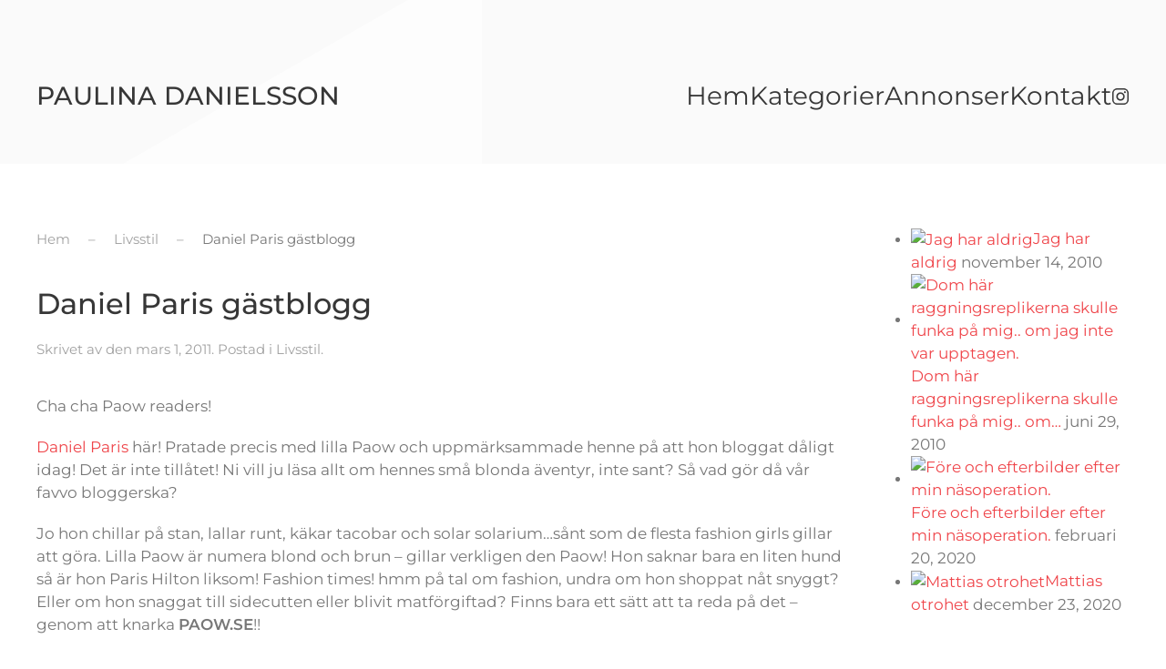

--- FILE ---
content_type: text/html; charset=UTF-8
request_url: https://paow.se/2011/03/daniel-paris-gastblogg-2/
body_size: 15769
content:
<!DOCTYPE html>
<html lang="sv-SE">
    <head>
        <meta charset="UTF-8">
        <meta name="viewport" content="width=device-width, initial-scale=1">
        <link rel="icon" href="/wp-content/themes/yootheme/packages/theme-wordpress/assets/images/favicon.png" sizes="any">
                <link rel="apple-touch-icon" href="/wp-content/themes/yootheme/packages/theme-wordpress/assets/images/apple-touch-icon.png">
                <link rel="pingback" href="https://paow.se/xmlrpc.php">
                <title>Daniel Paris gästblogg &#8211; Paulina Danielsson</title>
<meta name='robots' content='noindex, nofollow' />
<link href='//hb.wpmucdn.com' rel='preconnect' />
<link rel="alternate" type="application/rss+xml" title="Paulina Danielsson &raquo; Webbflöde" href="https://paow.se/feed/" />
<link rel="alternate" type="application/rss+xml" title="Paulina Danielsson &raquo; Kommentarsflöde" href="https://paow.se/comments/feed/" />
<link rel="alternate" type="application/rss+xml" title="Paulina Danielsson &raquo; Kommentarsflöde för Daniel Paris gästblogg" href="https://paow.se/2011/03/daniel-paris-gastblogg-2/feed/" />
<script>
window._wpemojiSettings = {"baseUrl":"https:\/\/s.w.org\/images\/core\/emoji\/16.0.1\/72x72\/","ext":".png","svgUrl":"https:\/\/s.w.org\/images\/core\/emoji\/16.0.1\/svg\/","svgExt":".svg","source":{"concatemoji":"https:\/\/paow.se\/wp-includes\/js\/wp-emoji-release.min.js?ver=6.8.3"}};
/*! This file is auto-generated */
!function(s,n){var o,i,e;function c(e){try{var t={supportTests:e,timestamp:(new Date).valueOf()};sessionStorage.setItem(o,JSON.stringify(t))}catch(e){}}function p(e,t,n){e.clearRect(0,0,e.canvas.width,e.canvas.height),e.fillText(t,0,0);var t=new Uint32Array(e.getImageData(0,0,e.canvas.width,e.canvas.height).data),a=(e.clearRect(0,0,e.canvas.width,e.canvas.height),e.fillText(n,0,0),new Uint32Array(e.getImageData(0,0,e.canvas.width,e.canvas.height).data));return t.every(function(e,t){return e===a[t]})}function u(e,t){e.clearRect(0,0,e.canvas.width,e.canvas.height),e.fillText(t,0,0);for(var n=e.getImageData(16,16,1,1),a=0;a<n.data.length;a++)if(0!==n.data[a])return!1;return!0}function f(e,t,n,a){switch(t){case"flag":return n(e,"\ud83c\udff3\ufe0f\u200d\u26a7\ufe0f","\ud83c\udff3\ufe0f\u200b\u26a7\ufe0f")?!1:!n(e,"\ud83c\udde8\ud83c\uddf6","\ud83c\udde8\u200b\ud83c\uddf6")&&!n(e,"\ud83c\udff4\udb40\udc67\udb40\udc62\udb40\udc65\udb40\udc6e\udb40\udc67\udb40\udc7f","\ud83c\udff4\u200b\udb40\udc67\u200b\udb40\udc62\u200b\udb40\udc65\u200b\udb40\udc6e\u200b\udb40\udc67\u200b\udb40\udc7f");case"emoji":return!a(e,"\ud83e\udedf")}return!1}function g(e,t,n,a){var r="undefined"!=typeof WorkerGlobalScope&&self instanceof WorkerGlobalScope?new OffscreenCanvas(300,150):s.createElement("canvas"),o=r.getContext("2d",{willReadFrequently:!0}),i=(o.textBaseline="top",o.font="600 32px Arial",{});return e.forEach(function(e){i[e]=t(o,e,n,a)}),i}function t(e){var t=s.createElement("script");t.src=e,t.defer=!0,s.head.appendChild(t)}"undefined"!=typeof Promise&&(o="wpEmojiSettingsSupports",i=["flag","emoji"],n.supports={everything:!0,everythingExceptFlag:!0},e=new Promise(function(e){s.addEventListener("DOMContentLoaded",e,{once:!0})}),new Promise(function(t){var n=function(){try{var e=JSON.parse(sessionStorage.getItem(o));if("object"==typeof e&&"number"==typeof e.timestamp&&(new Date).valueOf()<e.timestamp+604800&&"object"==typeof e.supportTests)return e.supportTests}catch(e){}return null}();if(!n){if("undefined"!=typeof Worker&&"undefined"!=typeof OffscreenCanvas&&"undefined"!=typeof URL&&URL.createObjectURL&&"undefined"!=typeof Blob)try{var e="postMessage("+g.toString()+"("+[JSON.stringify(i),f.toString(),p.toString(),u.toString()].join(",")+"));",a=new Blob([e],{type:"text/javascript"}),r=new Worker(URL.createObjectURL(a),{name:"wpTestEmojiSupports"});return void(r.onmessage=function(e){c(n=e.data),r.terminate(),t(n)})}catch(e){}c(n=g(i,f,p,u))}t(n)}).then(function(e){for(var t in e)n.supports[t]=e[t],n.supports.everything=n.supports.everything&&n.supports[t],"flag"!==t&&(n.supports.everythingExceptFlag=n.supports.everythingExceptFlag&&n.supports[t]);n.supports.everythingExceptFlag=n.supports.everythingExceptFlag&&!n.supports.flag,n.DOMReady=!1,n.readyCallback=function(){n.DOMReady=!0}}).then(function(){return e}).then(function(){var e;n.supports.everything||(n.readyCallback(),(e=n.source||{}).concatemoji?t(e.concatemoji):e.wpemoji&&e.twemoji&&(t(e.twemoji),t(e.wpemoji)))}))}((window,document),window._wpemojiSettings);
</script>
<link rel='stylesheet' id='selection-sharer-css' href='https://paow.se/wp-content/plugins/selection-sharer/css/selection-sharer.css?ver=0.1' media='all' />
<style id='wp-emoji-styles-inline-css'>

	img.wp-smiley, img.emoji {
		display: inline !important;
		border: none !important;
		box-shadow: none !important;
		height: 1em !important;
		width: 1em !important;
		margin: 0 0.07em !important;
		vertical-align: -0.1em !important;
		background: none !important;
		padding: 0 !important;
	}
</style>
<link rel='stylesheet' id='fontello-css' href='https://paow.se/wp-content/plugins/theblogger-shortcodes/css/fonts/fontello/css/fontello.css' media='all' />
<link rel='stylesheet' id='theblogger-shortcodes-css' href='https://paow.se/wp-content/plugins/theblogger-shortcodes/css/shortcodes.css' media='all' />
<link href="https://paow.se/wp-content/themes/yootheme/css/theme.1.css?ver=1762910609" rel="stylesheet">
<script src="https://paow.se/wp-includes/js/jquery/jquery.min.js?ver=3.7.1" id="jquery-core-js"></script>
<script src="https://paow.se/wp-includes/js/jquery/jquery-migrate.min.js?ver=3.4.1" id="jquery-migrate-js"></script>
<link rel="https://api.w.org/" href="https://paow.se/wp-json/" /><link rel="alternate" title="JSON" type="application/json" href="https://paow.se/wp-json/wp/v2/posts/30753" /><link rel="EditURI" type="application/rsd+xml" title="RSD" href="https://paow.se/xmlrpc.php?rsd" />
<meta name="generator" content="WordPress 6.8.3" />
<link rel="canonical" href="https://paow.se/2011/03/daniel-paris-gastblogg-2/" />
<link rel='shortlink' href='https://paow.se/?p=30753' />
<link rel="alternate" title="oEmbed (JSON)" type="application/json+oembed" href="https://paow.se/wp-json/oembed/1.0/embed?url=https%3A%2F%2Fpaow.se%2F2011%2F03%2Fdaniel-paris-gastblogg-2%2F" />
<link rel="alternate" title="oEmbed (XML)" type="text/xml+oembed" href="https://paow.se/wp-json/oembed/1.0/embed?url=https%3A%2F%2Fpaow.se%2F2011%2F03%2Fdaniel-paris-gastblogg-2%2F&#038;format=xml" />
		<script>
			document.documentElement.className = document.documentElement.className.replace('no-js', 'js');
		</script>
				<style>
			.no-js img.lazyload {
				display: none;
			}

			figure.wp-block-image img.lazyloading {
				min-width: 150px;
			}

						.lazyload, .lazyloading {
				opacity: 0;
			}

			.lazyloaded {
				opacity: 1;
				transition: opacity 400ms;
				transition-delay: 0ms;
			}

					</style>
		<style>.recentcomments a{display:inline !important;padding:0 !important;margin:0 !important;}</style><script src="https://paow.se/wp-content/themes/yootheme/vendor/assets/uikit/dist/js/uikit.min.js?ver=4.5.32"></script>
<script src="https://paow.se/wp-content/themes/yootheme/vendor/assets/uikit/dist/js/uikit-icons-yoko.min.js?ver=4.5.32"></script>
<script src="https://paow.se/wp-content/themes/yootheme/js/theme.js?ver=4.5.32"></script>
<script>window.yootheme ||= {}; var $theme = yootheme.theme = {"i18n":{"close":{"label":"St\u00e4ng","0":"yootheme"},"totop":{"label":"Back to top","0":"yootheme"},"marker":{"label":"Open","0":"yootheme"},"navbarToggleIcon":{"label":"\u00d6ppna meny","0":"yootheme"},"paginationPrevious":{"label":"F\u00f6reg\u00e5ende sida","0":"yootheme"},"paginationNext":{"label":"N\u00e4sta sida","0":"yootheme"},"searchIcon":{"toggle":"Open Search","submit":"Submit Search"},"slider":{"next":"Next slide","previous":"Previous slide","slideX":"Slide %s","slideLabel":"%s of %s"},"slideshow":{"next":"Next slide","previous":"Previous slide","slideX":"Slide %s","slideLabel":"%s of %s"},"lightboxPanel":{"next":"Next slide","previous":"Previous slide","slideLabel":"%s of %s","close":"Close"}}};</script>
    </head>
    <body class="wp-singular post-template-default single single-post postid-30753 single-format-standard wp-theme-yootheme wp-child-theme-yootheme-child ">

        
        <div class="uk-hidden-visually uk-notification uk-notification-top-left uk-width-auto">
            <div class="uk-notification-message">
                <a href="#tm-main" class="uk-link-reset">Skip to main content</a>
            </div>
        </div>

                <div class="tm-page-container uk-clearfix">

                        <div data-src="/wp-content/uploads/2024/10/page-bg.svg" loading="eager" uk-img class="uk-background-norepeat uk-background-top-center uk-position-cover uk-position-fixed"></div>
            
            
        
                


<header class="tm-header-mobile uk-hidden@m" uk-inverse="target: .uk-navbar-container; sel-active: .uk-navbar-transparent">


    
        <div class="uk-navbar-container uk-navbar-transparent">

            <div class="uk-container uk-container-expand">
                <nav class="uk-navbar" uk-navbar="{&quot;align&quot;:&quot;left&quot;,&quot;container&quot;:&quot;.tm-header-mobile&quot;,&quot;boundary&quot;:&quot;.tm-header-mobile .uk-navbar-container&quot;}">

                                        <div class="uk-navbar-left ">

                                                    <a href="https://paow.se/" aria-label="Back to home" class="uk-logo uk-navbar-item">
    Paulina Danielsson</a>                        
                        
                        
                    </div>
                    
                    
                                        <div class="uk-navbar-right">

                                                                            
                                                    <a uk-toggle href="#tm-dialog-mobile" class="uk-navbar-toggle">

        
        <div uk-navbar-toggle-icon></div>

        
    </a>                        
                    </div>
                    
                </nav>
            </div>

        </div>

    



        <div id="tm-dialog-mobile" uk-offcanvas="container: true; overlay: true" mode="slide" flip>
        <div class="uk-offcanvas-bar uk-flex uk-flex-column">

                        <button class="uk-offcanvas-close uk-close-large" type="button" uk-close uk-toggle="cls: uk-close-large; mode: media; media: @s"></button>
            
                        <div class="uk-margin-auto-bottom">
                
<div class="uk-panel widget widget_nav_menu" id="nav_menu-2">

    
    
<ul class="uk-nav uk-nav-default">
    
	<li class="menu-item menu-item-type-custom menu-item-object-custom menu-item-home"><a href="https://paow.se">Hem</a></li>
	<li class="menu-item menu-item-type-custom menu-item-object-custom"><a href="/blog/">Kategorier</a></li>
	<li class="menu-item menu-item-type-post_type menu-item-object-page"><a href="https://paow.se/annonser/">Annonser</a></li>
	<li class="menu-item menu-item-type-post_type menu-item-object-page"><a href="https://paow.se/kontakt/">Kontakt</a></li></ul>

</div>
            </div>
            
            
        </div>
    </div>
    
    
    

</header>




<header class="tm-header uk-visible@m" uk-inverse="target: .uk-navbar-container, .tm-headerbar; sel-active: .uk-navbar-transparent, .tm-headerbar">



        <div uk-sticky media="@m" cls-active="uk-navbar-sticky" sel-target=".uk-navbar-container" cls-inactive="uk-navbar-transparent" animation="uk-animation-slide-top" top="300">
    
        <div class="uk-navbar-container uk-navbar-primary">

            <div class="uk-container tm-page-width">
                <nav class="uk-navbar" uk-navbar="{&quot;align&quot;:&quot;left&quot;,&quot;container&quot;:&quot;.tm-header &gt; [uk-sticky]&quot;,&quot;boundary&quot;:&quot;.tm-header .uk-navbar-container&quot;}">

                                        <div class="uk-navbar-left ">

                                                    <a href="https://paow.se/" aria-label="Back to home" class="uk-logo uk-navbar-item">
    Paulina Danielsson</a>                        
                        
                        
                    </div>
                    
                    
                                        <div class="uk-navbar-right">

                                                    
<ul class="uk-navbar-nav">
    
	<li class="menu-item menu-item-type-custom menu-item-object-custom menu-item-home"><a href="https://paow.se">Hem</a></li>
	<li class="menu-item menu-item-type-custom menu-item-object-custom uk-parent"><a href="/blog/">Kategorier</a>
	<div class="uk-drop uk-navbar-dropdown" pos="bottom-left" stretch="x" boundary=".tm-header .uk-navbar"><div class="uk-grid tm-grid-expand uk-child-width-1-1 uk-grid-margin">
<div class="uk-width-1-1">
    
        
            
            
            
                
                    
<div class="uk-margin">
    
        <div class="uk-grid uk-child-width-1-1 uk-child-width-1-3@m uk-grid-row-small uk-grid-match" uk-grid>                <div>
<div class="el-item uk-panel uk-margin-remove-first-child">
    
        
            
                
            
            
                                                
                
                    

        
                <div class="el-title uk-h4 uk-link-reset uk-margin-top uk-margin-remove-bottom">                        <a href="https://paow.se/category/adventure/">Adventure</a>                    </div>        
        
    
        
        
        
        
        

                
                
            
        
    
</div></div>
                <div>
<div class="el-item uk-panel uk-margin-remove-first-child">
    
        
            
                
            
            
                                                
                
                    

        
                <div class="el-title uk-h4 uk-link-reset uk-margin-top uk-margin-remove-bottom">                        <a href="https://paow.se/category/det-var-en-gang-en-fjortis/">Det var en gång en fjortis</a>                    </div>        
        
    
        
        
        
        
        

                
                
            
        
    
</div></div>
                <div>
<div class="el-item uk-panel uk-margin-remove-first-child">
    
        
            
                
            
            
                                                
                
                    

        
                <div class="el-title uk-h4 uk-link-reset uk-margin-top uk-margin-remove-bottom">                        <a href="https://paow.se/category/dresscode/">Dresscode</a>                    </div>        
        
    
        
        
        
        
        

                
                
            
        
    
</div></div>
                <div>
<div class="el-item uk-panel uk-margin-remove-first-child">
    
        
            
                
            
            
                                                
                
                    

        
                <div class="el-title uk-h4 uk-link-reset uk-margin-top uk-margin-remove-bottom">                        <a href="https://paow.se/category/estland-09/">Estland 09</a>                    </div>        
        
    
        
        
        
        
        

                
                
            
        
    
</div></div>
                <div>
<div class="el-item uk-panel uk-margin-remove-first-child">
    
        
            
                
            
            
                                                
                
                    

        
                <div class="el-title uk-h4 uk-link-reset uk-margin-top uk-margin-remove-bottom">                        <a href="https://paow.se/category/event/">Event</a>                    </div>        
        
    
        
        
        
        
        

                
                
            
        
    
</div></div>
                <div>
<div class="el-item uk-panel uk-margin-remove-first-child">
    
        
            
                
            
            
                                                
                
                    

        
                <div class="el-title uk-h4 uk-link-reset uk-margin-top uk-margin-remove-bottom">                        <a href="https://paow.se/category/fester/">Fester</a>                    </div>        
        
    
        
        
        
        
        

                
                
            
        
    
</div></div>
                <div>
<div class="el-item uk-panel uk-margin-remove-first-child">
    
        
            
                
            
            
                                                
                
                    

        
                <div class="el-title uk-h4 uk-link-reset uk-margin-top uk-margin-remove-bottom">                        <a href="https://paow.se/category/food/">Food</a>                    </div>        
        
    
        
        
        
        
        

                
                
            
        
    
</div></div>
                <div>
<div class="el-item uk-panel uk-margin-remove-first-child">
    
        
            
                
            
            
                                                
                
                    

        
                <div class="el-title uk-h4 uk-link-reset uk-margin-top uk-margin-remove-bottom">                        <a href="https://paow.se/category/fragestund/">Frågestund</a>                    </div>        
        
    
        
        
        
        
        

                
                
            
        
    
</div></div>
                <div>
<div class="el-item uk-panel uk-margin-remove-first-child">
    
        
            
                
            
            
                                                
                
                    

        
                <div class="el-title uk-h4 uk-link-reset uk-margin-top uk-margin-remove-bottom">                        <a href="https://paow.se/category/gastblogg/">Gästblogg</a>                    </div>        
        
    
        
        
        
        
        

                
                
            
        
    
</div></div>
                <div>
<div class="el-item uk-panel uk-margin-remove-first-child">
    
        
            
                
            
            
                                                
                
                    

        
                <div class="el-title uk-h4 uk-link-reset uk-margin-top uk-margin-remove-bottom">                        <a href="https://paow.se/category/har-skonhet/">Hår &amp; skönhet.</a>                    </div>        
        
    
        
        
        
        
        

                
                
            
        
    
</div></div>
                <div>
<div class="el-item uk-panel uk-margin-remove-first-child">
    
        
            
                
            
            
                                                
                
                    

        
                <div class="el-title uk-h4 uk-link-reset uk-margin-top uk-margin-remove-bottom">                        <a href="https://paow.se/category/lasarbilder/">Idolbilder</a>                    </div>        
        
    
        
        
        
        
        

                
                
            
        
    
</div></div>
                <div>
<div class="el-item uk-panel uk-margin-remove-first-child">
    
        
            
                
            
            
                                                
                
                    

        
                <div class="el-title uk-h4 uk-link-reset uk-margin-top uk-margin-remove-bottom">                        <a href="https://paow.se/category/life/">Life</a>                    </div>        
        
    
        
        
        
        
        

                
                
            
        
    
</div></div>
                <div>
<div class="el-item uk-panel uk-margin-remove-first-child">
    
        
            
                
            
            
                                                
                
                    

        
                <div class="el-title uk-h4 uk-link-reset uk-margin-top uk-margin-remove-bottom">                        <a href="https://paow.se/category/listor-fragor/">Listor &amp; frågor</a>                    </div>        
        
    
        
        
        
        
        

                
                
            
        
    
</div></div>
                <div>
<div class="el-item uk-panel uk-margin-remove-first-child">
    
        
            
                
            
            
                                                
                
                    

        
                <div class="el-title uk-h4 uk-link-reset uk-margin-top uk-margin-remove-bottom">                        <a href="https://paow.se/category/2/">Livsstil</a>                    </div>        
        
    
        
        
        
        
        

                
                
            
        
    
</div></div>
                <div>
<div class="el-item uk-panel uk-margin-remove-first-child">
    
        
            
                
            
            
                                                
                
                    

        
                <div class="el-title uk-h4 uk-link-reset uk-margin-top uk-margin-remove-bottom">                        <a href="https://paow.se/category/mina-resor/">Mina resor</a>                    </div>        
        
    
        
        
        
        
        

                
                
            
        
    
</div></div>
                <div>
<div class="el-item uk-panel uk-margin-remove-first-child">
    
        
            
                
            
            
                                                
                
                    

        
                <div class="el-title uk-h4 uk-link-reset uk-margin-top uk-margin-remove-bottom">                        <a href="https://paow.se/category/nature/">Nature</a>                    </div>        
        
    
        
        
        
        
        

                
                
            
        
    
</div></div>
                <div>
<div class="el-item uk-panel uk-margin-remove-first-child">
    
        
            
                
            
            
                                                
                
                    

        
                <div class="el-title uk-h4 uk-link-reset uk-margin-top uk-margin-remove-bottom">                        <a href="https://paow.se/category/okategoriserade/">Okategoriserade</a>                    </div>        
        
    
        
        
        
        
        

                
                
            
        
    
</div></div>
                <div>
<div class="el-item uk-panel uk-margin-remove-first-child">
    
        
            
                
            
            
                                                
                
                    

        
                <div class="el-title uk-h4 uk-link-reset uk-margin-top uk-margin-remove-bottom">                        <a href="https://paow.se/category/rabatter-och-erbjudanden/">Rabatter och erbjudanden</a>                    </div>        
        
    
        
        
        
        
        

                
                
            
        
    
</div></div>
                <div>
<div class="el-item uk-panel uk-margin-remove-first-child">
    
        
            
                
            
            
                                                
                
                    

        
                <div class="el-title uk-h4 uk-link-reset uk-margin-top uk-margin-remove-bottom">                        <a href="https://paow.se/category/shopping/">Shopping</a>                    </div>        
        
    
        
        
        
        
        

                
                
            
        
    
</div></div>
                <div>
<div class="el-item uk-panel uk-margin-remove-first-child">
    
        
            
                
            
            
                                                
                
                    

        
                <div class="el-title uk-h4 uk-link-reset uk-margin-top uk-margin-remove-bottom">                        <a href="https://paow.se/category/tavling/">Tävling</a>                    </div>        
        
    
        
        
        
        
        

                
                
            
        
    
</div></div>
                <div>
<div class="el-item uk-panel uk-margin-remove-first-child">
    
        
            
                
            
            
                                                
                
                    

        
                <div class="el-title uk-h4 uk-link-reset uk-margin-top uk-margin-remove-bottom">                        <a href="https://paow.se/category/tips/">TIps</a>                    </div>        
        
    
        
        
        
        
        

                
                
            
        
    
</div></div>
                <div>
<div class="el-item uk-panel uk-margin-remove-first-child">
    
        
            
                
            
            
                                                
                
                    

        
                <div class="el-title uk-h4 uk-link-reset uk-margin-top uk-margin-remove-bottom">                        <a href="https://paow.se/category/traning/">Träning</a>                    </div>        
        
    
        
        
        
        
        

                
                
            
        
    
</div></div>
                <div>
<div class="el-item uk-panel uk-margin-remove-first-child">
    
        
            
                
            
            
                                                
                
                    

        
                <div class="el-title uk-h4 uk-link-reset uk-margin-top uk-margin-remove-bottom">                        <a href="https://paow.se/category/travel/">Travel</a>                    </div>        
        
    
        
        
        
        
        

                
                
            
        
    
</div></div>
                <div>
<div class="el-item uk-panel uk-margin-remove-first-child">
    
        
            
                
            
            
                                                
                
                    

        
                <div class="el-title uk-h4 uk-link-reset uk-margin-top uk-margin-remove-bottom">                        <a href="https://paow.se/category/uncategorized/">Uncategorized</a>                    </div>        
        
    
        
        
        
        
        

                
                
            
        
    
</div></div>
                <div>
<div class="el-item uk-panel uk-margin-remove-first-child">
    
        
            
                
            
            
                                                
                
                    

        
                <div class="el-title uk-h4 uk-link-reset uk-margin-top uk-margin-remove-bottom">                        <a href="https://paow.se/category/videoinlagg/">Videoinlägg</a>                    </div>        
        
    
        
        
        
        
        

                
                
            
        
    
</div></div>
                </div>
    
</div>
                
            
        
    
</div></div></div></li>
	<li class="menu-item menu-item-type-post_type menu-item-object-page"><a href="https://paow.se/annonser/">Annonser</a></li>
	<li class="menu-item menu-item-type-post_type menu-item-object-page"><a href="https://paow.se/kontakt/">Kontakt</a></li></ul>

<div class="uk-navbar-item">

    
    <ul class="uk-grid uk-flex-inline uk-flex-middle uk-flex-nowrap uk-grid-small">                    <li><a href="https://www.instagram.com/kattpaow/?hl=sv" class="uk-preserve-width uk-icon-link" rel="noreferrer"><span uk-icon="icon: instagram;"></span></a></li>
            </ul>
</div>
                        
                                                                            
                    </div>
                    
                </nav>
            </div>

        </div>

        </div>
    







</header>

        
        <div class="tm-page uk-margin-auto">

            
            
            <main id="tm-main"  class="tm-main uk-section uk-section-default" uk-height-viewport="expand: true">

                                <div class="uk-container">

                    
                    <div class="uk-grid" uk-grid>
                        <div class="uk-width-expand@m">

                    
                                                            

<nav class="uk-margin-medium-bottom" aria-label="Breadcrumb">
    <ul class="uk-breadcrumb">
    
            <li>            <a href="https://paow.se/"><span>Hem</span></a>
            </li>    
            <li>            <a href="https://paow.se/category/2/"><span>Livsstil</span></a>
            </li>    
            <li>            <span aria-current="page">Daniel Paris gästblogg</span>            </li>    
    </ul>
</nav>
                            
                
<article id="post-30753" class="uk-article post-30753 post type-post status-publish format-standard hentry category-2" typeof="Article" vocab="https://schema.org/">

    <meta property="name" content="Daniel Paris gästblogg">
    <meta property="author" typeof="Person" content="">
    <meta property="dateModified" content="2011-03-01T19:25:37+00:00">
    <meta class="uk-margin-remove-adjacent" property="datePublished" content="2011-03-01T19:25:37+00:00">

            
    
        
        <h1 property="headline" class="uk-margin-top uk-margin-remove-bottom uk-article-title">Daniel Paris gästblogg</h1>
                            <p class="uk-margin-top uk-margin-remove-bottom uk-article-meta">
                Skrivet av <a href="https://paow.se/author/"></a> den <time datetime="2011-03-01T19:25:37+00:00">mars 1, 2011</time>.                Postad i <a href="https://paow.se/category/2/" rel="category tag">Livsstil</a>.                            </p>
                
        
        
                    <div class="uk-margin-medium-top" property="text">

                
                                    <p>Cha cha Paow readers!</p>
<p><a href="http://finest.se/danielparis" target="_blank">Daniel Paris</a> här! Pratade precis med lilla Paow och uppmärksammade henne på att hon bloggat dåligt idag! Det är inte tillåtet! Ni vill ju läsa allt om hennes små blonda äventyr, inte sant? Så vad gör då vår favvo bloggerska?</p>
<p>Jo hon chillar på stan, lallar runt, käkar tacobar och solar solarium&#8230;sånt som de flesta fashion girls gillar att göra. Lilla Paow är numera blond och brun &#8211; gillar verkligen den Paow! Hon saknar bara en liten hund så är hon Paris Hilton liksom! Fashion times! hmm på tal om fashion, undra om hon shoppat nåt snyggt? Eller om hon snaggat till sidecutten eller blivit matförgiftad? Finns bara ett sätt att ta reda på det &#8211; genom att knarka <strong>PAOW.SE</strong>!!</p>
<p>Paow for president bitches! I know you love it 😉</p>
<p style="text-align: center;"><img fetchpriority="high" decoding="async" class="aligncenter size-full wp-image-30755" title="ppaow" src="http://cdn.we-r.one/wp-content/uploads/sites/20/old/2011/03/ppaow.jpg" alt="" width="648" height="432" />Fjortis Paow &lt;3<br />
<img decoding="async" class="aligncenter size-full wp-image-30756 lazyload" title="daniel-paris-paow" data-src="http://cdn.we-r.one/wp-content/uploads/sites/20/old/2011/03/daniel-paris-paow.jpg" alt="" width="540" height="599" src="[data-uri]" style="--smush-placeholder-width: 540px; --smush-placeholder-aspect-ratio: 540/599;" /><noscript><img decoding="async" class="aligncenter size-full wp-image-30756" title="daniel-paris-paow" src="http://cdn.we-r.one/wp-content/uploads/sites/20/old/2011/03/daniel-paris-paow.jpg" alt="" width="540" height="599" /></noscript> Älsklings Paow &lt;3</p>
<div class="tptn_counter" id="tptn_counter_30753">(Visited 233 times, 1 visits today)</div>                
                
            </div>
        
        
        
                <nav class="uk-margin-medium">
            <ul class="uk-pagination uk-margin-remove-bottom">
                                <li><a href="https://paow.se/2011/03/just-nu-9/" rel="prev">← Föregående</a></li>
                                                <li class="uk-margin-auto-left"><a href="https://paow.se/2011/03/lallat-runt/" rel="next">Nästa →</a></li>
                            </ul>
        </nav>
        
        
    
</article>

<div id="comments" class="uk-margin-large-top">

    
        <h2 class="uk-h3 uk-heading-bullet uk-margin-medium-bottom">Comments (26)</h2>

        <ul class="uk-comment-list">
            <li id="comment-282956">
    <article id="comment-article-282956" class="comment even thread-even depth-1 uk-comment uk-visible-toggle" tabindex="-1" role="comment">
        <header class="uk-comment-header uk-position-relative">
            <div class="uk-grid-medium uk-flex-middle" uk-grid>
                                <div class="uk-width-auto">
                    <img alt='' data-src='https://secure.gravatar.com/avatar/?s=60&#038;d=mm&#038;r=g' data-srcset='https://secure.gravatar.com/avatar/?s=120&#038;d=mm&#038;r=g 2x' class='avatar avatar-60 photo avatar-default lazyload' height='60' width='60' decoding='async' src='[data-uri]' style='--smush-placeholder-width: 60px; --smush-placeholder-aspect-ratio: 60/60;' /><noscript><img alt='' data-src='https://secure.gravatar.com/avatar/?s=60&#038;d=mm&#038;r=g' data-srcset='https://secure.gravatar.com/avatar/?s=120&#038;d=mm&#038;r=g 2x' class='avatar avatar-60 photo avatar-default lazyload' height='60' width='60' decoding='async' src='[data-uri]' style='--smush-placeholder-width: 60px; --smush-placeholder-aspect-ratio: 60/60;' /><noscript><img alt='' data-src='https://secure.gravatar.com/avatar/?s=60&#038;d=mm&#038;r=g' data-srcset='https://secure.gravatar.com/avatar/?s=120&#038;d=mm&#038;r=g 2x' class='avatar avatar-60 photo avatar-default lazyload' height='60' width='60' decoding='async' src='[data-uri]' style='--smush-placeholder-width: 60px; --smush-placeholder-aspect-ratio: 60/60;' /><noscript><img alt='' data-src='https://secure.gravatar.com/avatar/?s=60&#038;d=mm&#038;r=g' data-srcset='https://secure.gravatar.com/avatar/?s=120&#038;d=mm&#038;r=g 2x' class='avatar avatar-60 photo avatar-default lazyload' height='60' width='60' decoding='async' src='[data-uri]' style='--smush-placeholder-width: 60px; --smush-placeholder-aspect-ratio: 60/60;' /><noscript><img alt='' data-src='https://secure.gravatar.com/avatar/?s=60&#038;d=mm&#038;r=g' data-srcset='https://secure.gravatar.com/avatar/?s=120&#038;d=mm&#038;r=g 2x' class='avatar avatar-60 photo avatar-default lazyload' height='60' width='60' decoding='async' src='[data-uri]' style='--smush-placeholder-width: 60px; --smush-placeholder-aspect-ratio: 60/60;' /><noscript><img alt='' src='https://secure.gravatar.com/avatar/?s=60&#038;d=mm&#038;r=g' srcset='https://secure.gravatar.com/avatar/?s=120&#038;d=mm&#038;r=g 2x' class='avatar avatar-60 photo avatar-default' height='60' width='60' decoding='async'/></noscript></noscript></noscript></noscript></noscript>                </div>
                                <div class="uk-width-expand">
                    <h3 class="uk-comment-title uk-margin-remove"><a href="http://regnbagssmor.blogg.se" class="url" rel="ugc external nofollow">Amanda</a></h3>
                    <p class="uk-comment-meta uk-margin-remove-top">
                        <a class="uk-link-reset" href="https://paow.se/2011/03/daniel-paris-gastblogg-2/#comment-282956">
                            <time datetime="2011-03-01T19:29:14+00:00">mars 1, 2011 kl. 7:29 e m</time>
                        </a>
                    </p>
                </div>
            </div>
            <div class="uk-position-top-right uk-hidden-hover">
                <a rel="nofollow" class="comment-reply-link uk-button uk-button-text" href="https://paow.se/2011/03/daniel-paris-gastblogg-2/?replytocom=282956#respond" data-commentid="282956" data-postid="30753" data-belowelement="comment-article-282956" data-respondelement="respond" data-replyto="Svar till Amanda" aria-label="Svar till Amanda">Svara</a>            </div>
        </header>

        <div class="uk-comment-body">

            
            <p>Tänkte bara säga att Paow, du är så sjukt otroligt fin på den bilden, du är faktiskt alltid fin men ändå, du är jätte vacker au naturell , haha! 😉</p>

            
        </div>

    </article>
</li><!-- #comment-## -->
<li id="comment-282957">
    <article id="comment-article-282957" class="comment odd alt thread-odd thread-alt depth-1 uk-comment uk-visible-toggle" tabindex="-1" role="comment">
        <header class="uk-comment-header uk-position-relative">
            <div class="uk-grid-medium uk-flex-middle" uk-grid>
                                <div class="uk-width-auto">
                    <img alt='' data-src='https://secure.gravatar.com/avatar/?s=60&#038;d=mm&#038;r=g' data-srcset='https://secure.gravatar.com/avatar/?s=120&#038;d=mm&#038;r=g 2x' class='avatar avatar-60 photo avatar-default lazyload' height='60' width='60' decoding='async' src='[data-uri]' style='--smush-placeholder-width: 60px; --smush-placeholder-aspect-ratio: 60/60;' /><noscript><img alt='' data-src='https://secure.gravatar.com/avatar/?s=60&#038;d=mm&#038;r=g' data-srcset='https://secure.gravatar.com/avatar/?s=120&#038;d=mm&#038;r=g 2x' class='avatar avatar-60 photo avatar-default lazyload' height='60' width='60' decoding='async' src='[data-uri]' style='--smush-placeholder-width: 60px; --smush-placeholder-aspect-ratio: 60/60;' /><noscript><img alt='' data-src='https://secure.gravatar.com/avatar/?s=60&#038;d=mm&#038;r=g' data-srcset='https://secure.gravatar.com/avatar/?s=120&#038;d=mm&#038;r=g 2x' class='avatar avatar-60 photo avatar-default lazyload' height='60' width='60' decoding='async' src='[data-uri]' style='--smush-placeholder-width: 60px; --smush-placeholder-aspect-ratio: 60/60;' /><noscript><img alt='' data-src='https://secure.gravatar.com/avatar/?s=60&#038;d=mm&#038;r=g' data-srcset='https://secure.gravatar.com/avatar/?s=120&#038;d=mm&#038;r=g 2x' class='avatar avatar-60 photo avatar-default lazyload' height='60' width='60' decoding='async' src='[data-uri]' style='--smush-placeholder-width: 60px; --smush-placeholder-aspect-ratio: 60/60;' /><noscript><img alt='' data-src='https://secure.gravatar.com/avatar/?s=60&#038;d=mm&#038;r=g' data-srcset='https://secure.gravatar.com/avatar/?s=120&#038;d=mm&#038;r=g 2x' class='avatar avatar-60 photo avatar-default lazyload' height='60' width='60' decoding='async' src='[data-uri]' style='--smush-placeholder-width: 60px; --smush-placeholder-aspect-ratio: 60/60;' /><noscript><img alt='' src='https://secure.gravatar.com/avatar/?s=60&#038;d=mm&#038;r=g' srcset='https://secure.gravatar.com/avatar/?s=120&#038;d=mm&#038;r=g 2x' class='avatar avatar-60 photo avatar-default' height='60' width='60' decoding='async'/></noscript></noscript></noscript></noscript></noscript>                </div>
                                <div class="uk-width-expand">
                    <h3 class="uk-comment-title uk-margin-remove"><a href="https://jenniferlundquist.blogspot.com/" class="url" rel="ugc external nofollow">http://jenniferlundquist.blogspot.com/</a></h3>
                    <p class="uk-comment-meta uk-margin-remove-top">
                        <a class="uk-link-reset" href="https://paow.se/2011/03/daniel-paris-gastblogg-2/#comment-282957">
                            <time datetime="2011-03-01T19:31:16+00:00">mars 1, 2011 kl. 7:31 e m</time>
                        </a>
                    </p>
                </div>
            </div>
            <div class="uk-position-top-right uk-hidden-hover">
                <a rel="nofollow" class="comment-reply-link uk-button uk-button-text" href="https://paow.se/2011/03/daniel-paris-gastblogg-2/?replytocom=282957#respond" data-commentid="282957" data-postid="30753" data-belowelement="comment-article-282957" data-respondelement="respond" data-replyto="Svar till http://jenniferlundquist.blogspot.com/" aria-label="Svar till http://jenniferlundquist.blogspot.com/">Svara</a>            </div>
        </header>

        <div class="uk-comment-body">

            
            <p>bra få hon fortsätta blogga jättemycke älskar läsa hennes blogg:D första man gör typ när man komma från skolan ju 😉<br />
haru sett norrsken live någongång kolla min blogg wtf 😉</p>

            
        </div>

    </article>
</li><!-- #comment-## -->
<li id="comment-282958">
    <article id="comment-article-282958" class="comment even thread-even depth-1 uk-comment uk-visible-toggle" tabindex="-1" role="comment">
        <header class="uk-comment-header uk-position-relative">
            <div class="uk-grid-medium uk-flex-middle" uk-grid>
                                <div class="uk-width-auto">
                    <img alt='' data-src='https://secure.gravatar.com/avatar/4cb0a860cf4db3d967740ec4e4a529f2f3c9417c0b875ade3f68e12b521149d3?s=60&#038;d=mm&#038;r=g' data-srcset='https://secure.gravatar.com/avatar/4cb0a860cf4db3d967740ec4e4a529f2f3c9417c0b875ade3f68e12b521149d3?s=120&#038;d=mm&#038;r=g 2x' class='avatar avatar-60 photo lazyload' height='60' width='60' decoding='async' src='[data-uri]' style='--smush-placeholder-width: 60px; --smush-placeholder-aspect-ratio: 60/60;' /><noscript><img alt='' src='https://secure.gravatar.com/avatar/4cb0a860cf4db3d967740ec4e4a529f2f3c9417c0b875ade3f68e12b521149d3?s=60&#038;d=mm&#038;r=g' srcset='https://secure.gravatar.com/avatar/4cb0a860cf4db3d967740ec4e4a529f2f3c9417c0b875ade3f68e12b521149d3?s=120&#038;d=mm&#038;r=g 2x' class='avatar avatar-60 photo' height='60' width='60' decoding='async'/></noscript>                </div>
                                <div class="uk-width-expand">
                    <h3 class="uk-comment-title uk-margin-remove"><a href="http://www.linneaflystam.blogg.se" class="url" rel="ugc external nofollow">Linnéa</a></h3>
                    <p class="uk-comment-meta uk-margin-remove-top">
                        <a class="uk-link-reset" href="https://paow.se/2011/03/daniel-paris-gastblogg-2/#comment-282958">
                            <time datetime="2011-03-01T19:32:35+00:00">mars 1, 2011 kl. 7:32 e m</time>
                        </a>
                    </p>
                </div>
            </div>
            <div class="uk-position-top-right uk-hidden-hover">
                <a rel="nofollow" class="comment-reply-link uk-button uk-button-text" href="https://paow.se/2011/03/daniel-paris-gastblogg-2/?replytocom=282958#respond" data-commentid="282958" data-postid="30753" data-belowelement="comment-article-282958" data-respondelement="respond" data-replyto="Svar till Linnéa" aria-label="Svar till Linnéa">Svara</a>            </div>
        </header>

        <div class="uk-comment-body">

            
            <p>Söt! 🙂</p>

            
        </div>

    </article>
</li><!-- #comment-## -->
<li id="comment-282959">
    <article id="comment-article-282959" class="comment odd alt thread-odd thread-alt depth-1 uk-comment uk-visible-toggle" tabindex="-1" role="comment">
        <header class="uk-comment-header uk-position-relative">
            <div class="uk-grid-medium uk-flex-middle" uk-grid>
                                <div class="uk-width-auto">
                    <img alt='' data-src='https://secure.gravatar.com/avatar/9e44723de9e8d769473730106732838e8db53dd2d63260951700695604624631?s=60&#038;d=mm&#038;r=g' data-srcset='https://secure.gravatar.com/avatar/9e44723de9e8d769473730106732838e8db53dd2d63260951700695604624631?s=120&#038;d=mm&#038;r=g 2x' class='avatar avatar-60 photo lazyload' height='60' width='60' decoding='async' src='[data-uri]' style='--smush-placeholder-width: 60px; --smush-placeholder-aspect-ratio: 60/60;' /><noscript><img alt='' src='https://secure.gravatar.com/avatar/9e44723de9e8d769473730106732838e8db53dd2d63260951700695604624631?s=60&#038;d=mm&#038;r=g' srcset='https://secure.gravatar.com/avatar/9e44723de9e8d769473730106732838e8db53dd2d63260951700695604624631?s=120&#038;d=mm&#038;r=g 2x' class='avatar avatar-60 photo' height='60' width='60' decoding='async'/></noscript>                </div>
                                <div class="uk-width-expand">
                    <h3 class="uk-comment-title uk-margin-remove"><a href="http://bartelssoniii.blogg.se" class="url" rel="ugc external nofollow">marikiii</a></h3>
                    <p class="uk-comment-meta uk-margin-remove-top">
                        <a class="uk-link-reset" href="https://paow.se/2011/03/daniel-paris-gastblogg-2/#comment-282959">
                            <time datetime="2011-03-01T19:42:47+00:00">mars 1, 2011 kl. 7:42 e m</time>
                        </a>
                    </p>
                </div>
            </div>
            <div class="uk-position-top-right uk-hidden-hover">
                <a rel="nofollow" class="comment-reply-link uk-button uk-button-text" href="https://paow.se/2011/03/daniel-paris-gastblogg-2/?replytocom=282959#respond" data-commentid="282959" data-postid="30753" data-belowelement="comment-article-282959" data-respondelement="respond" data-replyto="Svar till marikiii" aria-label="Svar till marikiii">Svara</a>            </div>
        </header>

        <div class="uk-comment-body">

            
            <p>Fkortispaow = En söööt pulla C;</p>

            
        </div>

    </article>
</li><!-- #comment-## -->
<li id="comment-282960">
    <article id="comment-article-282960" class="comment even thread-even depth-1 uk-comment uk-visible-toggle" tabindex="-1" role="comment">
        <header class="uk-comment-header uk-position-relative">
            <div class="uk-grid-medium uk-flex-middle" uk-grid>
                                <div class="uk-width-auto">
                    <img alt='' data-src='https://secure.gravatar.com/avatar/8f7c635165e38043415089c93293453058b8e6f9b4ea40804e3582f9689267fe?s=60&#038;d=mm&#038;r=g' data-srcset='https://secure.gravatar.com/avatar/8f7c635165e38043415089c93293453058b8e6f9b4ea40804e3582f9689267fe?s=120&#038;d=mm&#038;r=g 2x' class='avatar avatar-60 photo lazyload' height='60' width='60' decoding='async' src='[data-uri]' style='--smush-placeholder-width: 60px; --smush-placeholder-aspect-ratio: 60/60;' /><noscript><img alt='' src='https://secure.gravatar.com/avatar/8f7c635165e38043415089c93293453058b8e6f9b4ea40804e3582f9689267fe?s=60&#038;d=mm&#038;r=g' srcset='https://secure.gravatar.com/avatar/8f7c635165e38043415089c93293453058b8e6f9b4ea40804e3582f9689267fe?s=120&#038;d=mm&#038;r=g 2x' class='avatar avatar-60 photo' height='60' width='60' decoding='async'/></noscript>                </div>
                                <div class="uk-width-expand">
                    <h3 class="uk-comment-title uk-margin-remove"><a href="http://jedefeldt.blogg.se" class="url" rel="ugc external nofollow">renéejedef3ldt</a></h3>
                    <p class="uk-comment-meta uk-margin-remove-top">
                        <a class="uk-link-reset" href="https://paow.se/2011/03/daniel-paris-gastblogg-2/#comment-282960">
                            <time datetime="2011-03-01T19:50:16+00:00">mars 1, 2011 kl. 7:50 e m</time>
                        </a>
                    </p>
                </div>
            </div>
            <div class="uk-position-top-right uk-hidden-hover">
                <a rel="nofollow" class="comment-reply-link uk-button uk-button-text" href="https://paow.se/2011/03/daniel-paris-gastblogg-2/?replytocom=282960#respond" data-commentid="282960" data-postid="30753" data-belowelement="comment-article-282960" data-respondelement="respond" data-replyto="Svar till renéejedef3ldt" aria-label="Svar till renéejedef3ldt">Svara</a>            </div>
        </header>

        <div class="uk-comment-body">

            
            <p>hihihi! (:</p>

            
        </div>

    </article>
</li><!-- #comment-## -->
<li id="comment-282961">
    <article id="comment-article-282961" class="comment odd alt thread-odd thread-alt depth-1 uk-comment uk-visible-toggle" tabindex="-1" role="comment">
        <header class="uk-comment-header uk-position-relative">
            <div class="uk-grid-medium uk-flex-middle" uk-grid>
                                <div class="uk-width-auto">
                    <img alt='' data-src='https://secure.gravatar.com/avatar/f055e746a78a87dee1604c9ce8e84b1ae3569d8cc9598cfdeaaf5e509b271a5c?s=60&#038;d=mm&#038;r=g' data-srcset='https://secure.gravatar.com/avatar/f055e746a78a87dee1604c9ce8e84b1ae3569d8cc9598cfdeaaf5e509b271a5c?s=120&#038;d=mm&#038;r=g 2x' class='avatar avatar-60 photo lazyload' height='60' width='60' decoding='async' src='[data-uri]' style='--smush-placeholder-width: 60px; --smush-placeholder-aspect-ratio: 60/60;' /><noscript><img alt='' src='https://secure.gravatar.com/avatar/f055e746a78a87dee1604c9ce8e84b1ae3569d8cc9598cfdeaaf5e509b271a5c?s=60&#038;d=mm&#038;r=g' srcset='https://secure.gravatar.com/avatar/f055e746a78a87dee1604c9ce8e84b1ae3569d8cc9598cfdeaaf5e509b271a5c?s=120&#038;d=mm&#038;r=g 2x' class='avatar avatar-60 photo' height='60' width='60' decoding='async'/></noscript>                </div>
                                <div class="uk-width-expand">
                    <h3 class="uk-comment-title uk-margin-remove"><a href="http://fckingcrazy.blogg.se" class="url" rel="ugc external nofollow">melinda</a></h3>
                    <p class="uk-comment-meta uk-margin-remove-top">
                        <a class="uk-link-reset" href="https://paow.se/2011/03/daniel-paris-gastblogg-2/#comment-282961">
                            <time datetime="2011-03-01T19:52:36+00:00">mars 1, 2011 kl. 7:52 e m</time>
                        </a>
                    </p>
                </div>
            </div>
            <div class="uk-position-top-right uk-hidden-hover">
                <a rel="nofollow" class="comment-reply-link uk-button uk-button-text" href="https://paow.se/2011/03/daniel-paris-gastblogg-2/?replytocom=282961#respond" data-commentid="282961" data-postid="30753" data-belowelement="comment-article-282961" data-respondelement="respond" data-replyto="Svar till melinda" aria-label="Svar till melinda">Svara</a>            </div>
        </header>

        <div class="uk-comment-body">

            
            <p>hon borde uppdatera mera!</p>
<p><b> läs min blogg!<br />
<a href="http://fckingcrazy.blogg.se" rel="nofollow ugc">http://fckingcrazy.blogg.se</a> </b></p>

            
        </div>

    </article>
</li><!-- #comment-## -->
<li id="comment-282962">
    <article id="comment-article-282962" class="comment even thread-even depth-1 uk-comment uk-visible-toggle" tabindex="-1" role="comment">
        <header class="uk-comment-header uk-position-relative">
            <div class="uk-grid-medium uk-flex-middle" uk-grid>
                                <div class="uk-width-auto">
                    <img alt='' data-src='https://secure.gravatar.com/avatar/55d0b4d39d0e95d98b818ee3953fbb8f82b24c8dd1f259e3c49f53156e98ef18?s=60&#038;d=mm&#038;r=g' data-srcset='https://secure.gravatar.com/avatar/55d0b4d39d0e95d98b818ee3953fbb8f82b24c8dd1f259e3c49f53156e98ef18?s=120&#038;d=mm&#038;r=g 2x' class='avatar avatar-60 photo lazyload' height='60' width='60' decoding='async' src='[data-uri]' style='--smush-placeholder-width: 60px; --smush-placeholder-aspect-ratio: 60/60;' /><noscript><img alt='' src='https://secure.gravatar.com/avatar/55d0b4d39d0e95d98b818ee3953fbb8f82b24c8dd1f259e3c49f53156e98ef18?s=60&#038;d=mm&#038;r=g' srcset='https://secure.gravatar.com/avatar/55d0b4d39d0e95d98b818ee3953fbb8f82b24c8dd1f259e3c49f53156e98ef18?s=120&#038;d=mm&#038;r=g 2x' class='avatar avatar-60 photo' height='60' width='60' decoding='async'/></noscript>                </div>
                                <div class="uk-width-expand">
                    <h3 class="uk-comment-title uk-margin-remove"><a href="http://www.aminabby.blogg.se" class="url" rel="ugc external nofollow">amina bbygirl</a></h3>
                    <p class="uk-comment-meta uk-margin-remove-top">
                        <a class="uk-link-reset" href="https://paow.se/2011/03/daniel-paris-gastblogg-2/#comment-282962">
                            <time datetime="2011-03-01T19:52:36+00:00">mars 1, 2011 kl. 7:52 e m</time>
                        </a>
                    </p>
                </div>
            </div>
            <div class="uk-position-top-right uk-hidden-hover">
                <a rel="nofollow" class="comment-reply-link uk-button uk-button-text" href="https://paow.se/2011/03/daniel-paris-gastblogg-2/?replytocom=282962#respond" data-commentid="282962" data-postid="30753" data-belowelement="comment-article-282962" data-respondelement="respond" data-replyto="Svar till amina bbygirl" aria-label="Svar till amina bbygirl">Svara</a>            </div>
        </header>

        <div class="uk-comment-body">

            
            <p>Lilla Söta Paow 🙂</p>

            
        </div>

    </article>
</li><!-- #comment-## -->
<li id="comment-282963">
    <article id="comment-article-282963" class="comment odd alt thread-odd thread-alt depth-1 uk-comment uk-visible-toggle" tabindex="-1" role="comment">
        <header class="uk-comment-header uk-position-relative">
            <div class="uk-grid-medium uk-flex-middle" uk-grid>
                                <div class="uk-width-auto">
                    <img alt='' data-src='https://secure.gravatar.com/avatar/40a01d0b986ec2ea6305ecfd1a3adf5e6680e29d18cdb82536d21a21446bd064?s=60&#038;d=mm&#038;r=g' data-srcset='https://secure.gravatar.com/avatar/40a01d0b986ec2ea6305ecfd1a3adf5e6680e29d18cdb82536d21a21446bd064?s=120&#038;d=mm&#038;r=g 2x' class='avatar avatar-60 photo lazyload' height='60' width='60' decoding='async' src='[data-uri]' style='--smush-placeholder-width: 60px; --smush-placeholder-aspect-ratio: 60/60;' /><noscript><img alt='' src='https://secure.gravatar.com/avatar/40a01d0b986ec2ea6305ecfd1a3adf5e6680e29d18cdb82536d21a21446bd064?s=60&#038;d=mm&#038;r=g' srcset='https://secure.gravatar.com/avatar/40a01d0b986ec2ea6305ecfd1a3adf5e6680e29d18cdb82536d21a21446bd064?s=120&#038;d=mm&#038;r=g 2x' class='avatar avatar-60 photo' height='60' width='60' decoding='async'/></noscript>                </div>
                                <div class="uk-width-expand">
                    <h3 class="uk-comment-title uk-margin-remove"><a href="http://felllyyy.blogg.se" class="url" rel="ugc external nofollow">FELICIA</a></h3>
                    <p class="uk-comment-meta uk-margin-remove-top">
                        <a class="uk-link-reset" href="https://paow.se/2011/03/daniel-paris-gastblogg-2/#comment-282963">
                            <time datetime="2011-03-01T20:02:23+00:00">mars 1, 2011 kl. 8:02 e m</time>
                        </a>
                    </p>
                </div>
            </div>
            <div class="uk-position-top-right uk-hidden-hover">
                <a rel="nofollow" class="comment-reply-link uk-button uk-button-text" href="https://paow.se/2011/03/daniel-paris-gastblogg-2/?replytocom=282963#respond" data-commentid="282963" data-postid="30753" data-belowelement="comment-article-282963" data-respondelement="respond" data-replyto="Svar till FELICIA" aria-label="Svar till FELICIA">Svara</a>            </div>
        </header>

        <div class="uk-comment-body">

            
            <p>Söta ni är tillsammans 😀</p>

            
        </div>

    </article>
</li><!-- #comment-## -->
<li id="comment-282964">
    <article id="comment-article-282964" class="comment even thread-even depth-1 uk-comment uk-visible-toggle" tabindex="-1" role="comment">
        <header class="uk-comment-header uk-position-relative">
            <div class="uk-grid-medium uk-flex-middle" uk-grid>
                                <div class="uk-width-auto">
                    <img alt='' data-src='https://secure.gravatar.com/avatar/32d9394c6c35eae99628a56e94fbd1c6f431190cb5d0eab55de3df6092749827?s=60&#038;d=mm&#038;r=g' data-srcset='https://secure.gravatar.com/avatar/32d9394c6c35eae99628a56e94fbd1c6f431190cb5d0eab55de3df6092749827?s=120&#038;d=mm&#038;r=g 2x' class='avatar avatar-60 photo lazyload' height='60' width='60' decoding='async' src='[data-uri]' style='--smush-placeholder-width: 60px; --smush-placeholder-aspect-ratio: 60/60;' /><noscript><img alt='' src='https://secure.gravatar.com/avatar/32d9394c6c35eae99628a56e94fbd1c6f431190cb5d0eab55de3df6092749827?s=60&#038;d=mm&#038;r=g' srcset='https://secure.gravatar.com/avatar/32d9394c6c35eae99628a56e94fbd1c6f431190cb5d0eab55de3df6092749827?s=120&#038;d=mm&#038;r=g 2x' class='avatar avatar-60 photo' height='60' width='60' decoding='async'/></noscript>                </div>
                                <div class="uk-width-expand">
                    <h3 class="uk-comment-title uk-margin-remove"><a href="http://www.mondoblog.se/smakenarsombaken" class="url" rel="ugc external nofollow">Pernilla</a></h3>
                    <p class="uk-comment-meta uk-margin-remove-top">
                        <a class="uk-link-reset" href="https://paow.se/2011/03/daniel-paris-gastblogg-2/#comment-282964">
                            <time datetime="2011-03-01T20:02:27+00:00">mars 1, 2011 kl. 8:02 e m</time>
                        </a>
                    </p>
                </div>
            </div>
            <div class="uk-position-top-right uk-hidden-hover">
                <a rel="nofollow" class="comment-reply-link uk-button uk-button-text" href="https://paow.se/2011/03/daniel-paris-gastblogg-2/?replytocom=282964#respond" data-commentid="282964" data-postid="30753" data-belowelement="comment-article-282964" data-respondelement="respond" data-replyto="Svar till Pernilla" aria-label="Svar till Pernilla">Svara</a>            </div>
        </header>

        <div class="uk-comment-body">

            
            <p>Hejsan. Jag vill bara tipsa om en sida som min bonus mamma har med barn/baby/prematur sida med kläder och annat som har 30% rabbat på allt nu. <a href="http://www.lipetit.se" rel="nofollow ugc">http://www.lipetit.se</a><br />
Bästa kvaliten till ett billigt pris. Du får gärna titta in på skånes STÖRSTA och mest galna blogg som drivs med en nypa humor.<br />
<a href="http://www.mondoblog.se/smakenarsombaken" rel="nofollow ugc">http://www.mondoblog.se/smakenarsombaken</a> Pernilla</p>

            
        </div>

    </article>
</li><!-- #comment-## -->
<li id="comment-282965">
    <article id="comment-article-282965" class="comment odd alt thread-odd thread-alt depth-1 uk-comment uk-visible-toggle" tabindex="-1" role="comment">
        <header class="uk-comment-header uk-position-relative">
            <div class="uk-grid-medium uk-flex-middle" uk-grid>
                                <div class="uk-width-auto">
                    <img alt='' data-src='https://secure.gravatar.com/avatar/e5933f418e7eea8a9d3b333519d441b50989ef9e3ca679755cd08d638e075a69?s=60&#038;d=mm&#038;r=g' data-srcset='https://secure.gravatar.com/avatar/e5933f418e7eea8a9d3b333519d441b50989ef9e3ca679755cd08d638e075a69?s=120&#038;d=mm&#038;r=g 2x' class='avatar avatar-60 photo lazyload' height='60' width='60' decoding='async' src='[data-uri]' style='--smush-placeholder-width: 60px; --smush-placeholder-aspect-ratio: 60/60;' /><noscript><img alt='' src='https://secure.gravatar.com/avatar/e5933f418e7eea8a9d3b333519d441b50989ef9e3ca679755cd08d638e075a69?s=60&#038;d=mm&#038;r=g' srcset='https://secure.gravatar.com/avatar/e5933f418e7eea8a9d3b333519d441b50989ef9e3ca679755cd08d638e075a69?s=120&#038;d=mm&#038;r=g 2x' class='avatar avatar-60 photo' height='60' width='60' decoding='async'/></noscript>                </div>
                                <div class="uk-width-expand">
                    <h3 class="uk-comment-title uk-margin-remove"><a href="http://damii.blogg.se" class="url" rel="ugc external nofollow">Sandra</a></h3>
                    <p class="uk-comment-meta uk-margin-remove-top">
                        <a class="uk-link-reset" href="https://paow.se/2011/03/daniel-paris-gastblogg-2/#comment-282965">
                            <time datetime="2011-03-01T20:14:09+00:00">mars 1, 2011 kl. 8:14 e m</time>
                        </a>
                    </p>
                </div>
            </div>
            <div class="uk-position-top-right uk-hidden-hover">
                <a rel="nofollow" class="comment-reply-link uk-button uk-button-text" href="https://paow.se/2011/03/daniel-paris-gastblogg-2/?replytocom=282965#respond" data-commentid="282965" data-postid="30753" data-belowelement="comment-article-282965" data-respondelement="respond" data-replyto="Svar till Sandra" aria-label="Svar till Sandra">Svara</a>            </div>
        </header>

        <div class="uk-comment-body">

            
            <p>är ni bästisar?^^</p>

            
        </div>

    </article>
</li><!-- #comment-## -->
<li id="comment-282966">
    <article id="comment-article-282966" class="comment even thread-even depth-1 uk-comment uk-visible-toggle" tabindex="-1" role="comment">
        <header class="uk-comment-header uk-position-relative">
            <div class="uk-grid-medium uk-flex-middle" uk-grid>
                                <div class="uk-width-auto">
                    <img alt='' data-src='https://secure.gravatar.com/avatar/3e9825606e9d4634f0076b11f6cce4f5f038be42e31090e030b0bf8f79ae1200?s=60&#038;d=mm&#038;r=g' data-srcset='https://secure.gravatar.com/avatar/3e9825606e9d4634f0076b11f6cce4f5f038be42e31090e030b0bf8f79ae1200?s=120&#038;d=mm&#038;r=g 2x' class='avatar avatar-60 photo lazyload' height='60' width='60' decoding='async' src='[data-uri]' style='--smush-placeholder-width: 60px; --smush-placeholder-aspect-ratio: 60/60;' /><noscript><img alt='' src='https://secure.gravatar.com/avatar/3e9825606e9d4634f0076b11f6cce4f5f038be42e31090e030b0bf8f79ae1200?s=60&#038;d=mm&#038;r=g' srcset='https://secure.gravatar.com/avatar/3e9825606e9d4634f0076b11f6cce4f5f038be42e31090e030b0bf8f79ae1200?s=120&#038;d=mm&#038;r=g 2x' class='avatar avatar-60 photo' height='60' width='60' decoding='async'/></noscript>                </div>
                                <div class="uk-width-expand">
                    <h3 class="uk-comment-title uk-margin-remove">anonym</h3>
                    <p class="uk-comment-meta uk-margin-remove-top">
                        <a class="uk-link-reset" href="https://paow.se/2011/03/daniel-paris-gastblogg-2/#comment-282966">
                            <time datetime="2011-03-01T20:17:39+00:00">mars 1, 2011 kl. 8:17 e m</time>
                        </a>
                    </p>
                </div>
            </div>
            <div class="uk-position-top-right uk-hidden-hover">
                <a rel="nofollow" class="comment-reply-link uk-button uk-button-text" href="https://paow.se/2011/03/daniel-paris-gastblogg-2/?replytocom=282966#respond" data-commentid="282966" data-postid="30753" data-belowelement="comment-article-282966" data-respondelement="respond" data-replyto="Svar till anonym" aria-label="Svar till anonym">Svara</a>            </div>
        </header>

        <div class="uk-comment-body">

            
            <p>be henne spara ut sidecuten, hon är finare utan 🙂</p>

            
        </div>

    </article>
</li><!-- #comment-## -->
<li id="comment-282967">
    <article id="comment-article-282967" class="comment odd alt thread-odd thread-alt depth-1 uk-comment uk-visible-toggle" tabindex="-1" role="comment">
        <header class="uk-comment-header uk-position-relative">
            <div class="uk-grid-medium uk-flex-middle" uk-grid>
                                <div class="uk-width-auto">
                    <img alt='' data-src='https://secure.gravatar.com/avatar/25b304a5df40701b09b43b2882faa91da53dbc3bd569a9b33d85eeed5ce0f626?s=60&#038;d=mm&#038;r=g' data-srcset='https://secure.gravatar.com/avatar/25b304a5df40701b09b43b2882faa91da53dbc3bd569a9b33d85eeed5ce0f626?s=120&#038;d=mm&#038;r=g 2x' class='avatar avatar-60 photo lazyload' height='60' width='60' decoding='async' src='[data-uri]' style='--smush-placeholder-width: 60px; --smush-placeholder-aspect-ratio: 60/60;' /><noscript><img alt='' src='https://secure.gravatar.com/avatar/25b304a5df40701b09b43b2882faa91da53dbc3bd569a9b33d85eeed5ce0f626?s=60&#038;d=mm&#038;r=g' srcset='https://secure.gravatar.com/avatar/25b304a5df40701b09b43b2882faa91da53dbc3bd569a9b33d85eeed5ce0f626?s=120&#038;d=mm&#038;r=g 2x' class='avatar avatar-60 photo' height='60' width='60' decoding='async'/></noscript>                </div>
                                <div class="uk-width-expand">
                    <h3 class="uk-comment-title uk-margin-remove"><a href="http://allmustgo.blogg.se" class="url" rel="ugc external nofollow">Charlotte</a></h3>
                    <p class="uk-comment-meta uk-margin-remove-top">
                        <a class="uk-link-reset" href="https://paow.se/2011/03/daniel-paris-gastblogg-2/#comment-282967">
                            <time datetime="2011-03-01T20:27:45+00:00">mars 1, 2011 kl. 8:27 e m</time>
                        </a>
                    </p>
                </div>
            </div>
            <div class="uk-position-top-right uk-hidden-hover">
                <a rel="nofollow" class="comment-reply-link uk-button uk-button-text" href="https://paow.se/2011/03/daniel-paris-gastblogg-2/?replytocom=282967#respond" data-commentid="282967" data-postid="30753" data-belowelement="comment-article-282967" data-respondelement="respond" data-replyto="Svar till Charlotte" aria-label="Svar till Charlotte">Svara</a>            </div>
        </header>

        <div class="uk-comment-body">

            
            <p>Kolla in min bloppis som har Louis Vuitton, HPI of Sweden mössa och Longchamp till billiga priser!<br />
MVH<br />
Kolla in min bloppis som har Louis Vuitton, HPI of Sweden mössa och Longchamp till billiga priser!<br />
MVH<br />
Kolla in min bloppis som har Louis Vuitton, HPI of Sweden mössa och Longchamp till billiga priser!<br />
MVH<br />
Kolla in min bloppis som har Louis Vuitton, HPI of Sweden mössa och Longchamp till billiga priser!<br />
MVH<br />
Kolla in min bloppis som har Louis Vuitton, HPI of Sweden mössa och Longchamp till billiga priser!<br />
MVH<br />
Kolla in min bloppis som har Louis Vuitton, HPI of Sweden mössa och Longchamp till billiga priser!<br />
MVH<br />
Kolla in min bloppis som har Louis Vuitton, HPI of Sweden mössa och Longchamp till billiga priser!<br />
MVH<br />
Kolla in min bloppis som har Louis Vuitton, HPI of Sweden mössa och Longchamp till billiga priser!<br />
MVH<br />
Kolla in min bloppis som har Louis Vuitton, HPI of Sweden mössa och Longchamp till billiga priser!<br />
MVH<br />
Kolla in min bloppis som har Louis Vuitton, HPI of Sweden mössa och Longchamp till billiga priser!<br />
MVH</p>

            
        </div>

    </article>
</li><!-- #comment-## -->
<li id="comment-282968">
    <article id="comment-article-282968" class="comment even thread-even depth-1 uk-comment uk-visible-toggle" tabindex="-1" role="comment">
        <header class="uk-comment-header uk-position-relative">
            <div class="uk-grid-medium uk-flex-middle" uk-grid>
                                <div class="uk-width-auto">
                    <img alt='' data-src='https://secure.gravatar.com/avatar/16b0fde4e47c88f56e3dc5b7d3fb354952ebc548d94a9bf8eacfc68b20687dc8?s=60&#038;d=mm&#038;r=g' data-srcset='https://secure.gravatar.com/avatar/16b0fde4e47c88f56e3dc5b7d3fb354952ebc548d94a9bf8eacfc68b20687dc8?s=120&#038;d=mm&#038;r=g 2x' class='avatar avatar-60 photo lazyload' height='60' width='60' decoding='async' src='[data-uri]' style='--smush-placeholder-width: 60px; --smush-placeholder-aspect-ratio: 60/60;' /><noscript><img alt='' src='https://secure.gravatar.com/avatar/16b0fde4e47c88f56e3dc5b7d3fb354952ebc548d94a9bf8eacfc68b20687dc8?s=60&#038;d=mm&#038;r=g' srcset='https://secure.gravatar.com/avatar/16b0fde4e47c88f56e3dc5b7d3fb354952ebc548d94a9bf8eacfc68b20687dc8?s=120&#038;d=mm&#038;r=g 2x' class='avatar avatar-60 photo' height='60' width='60' decoding='async'/></noscript>                </div>
                                <div class="uk-width-expand">
                    <h3 class="uk-comment-title uk-margin-remove"><a href="http://weaak.blogg.se" class="url" rel="ugc external nofollow">weak</a></h3>
                    <p class="uk-comment-meta uk-margin-remove-top">
                        <a class="uk-link-reset" href="https://paow.se/2011/03/daniel-paris-gastblogg-2/#comment-282968">
                            <time datetime="2011-03-01T20:33:29+00:00">mars 1, 2011 kl. 8:33 e m</time>
                        </a>
                    </p>
                </div>
            </div>
            <div class="uk-position-top-right uk-hidden-hover">
                <a rel="nofollow" class="comment-reply-link uk-button uk-button-text" href="https://paow.se/2011/03/daniel-paris-gastblogg-2/?replytocom=282968#respond" data-commentid="282968" data-postid="30753" data-belowelement="comment-article-282968" data-respondelement="respond" data-replyto="Svar till weak" aria-label="Svar till weak">Svara</a>            </div>
        </header>

        <div class="uk-comment-body">

            
            <p>anmäl er till dagens blogg!</p>

            
        </div>

    </article>
</li><!-- #comment-## -->
<li id="comment-282969">
    <article id="comment-article-282969" class="comment odd alt thread-odd thread-alt depth-1 uk-comment uk-visible-toggle" tabindex="-1" role="comment">
        <header class="uk-comment-header uk-position-relative">
            <div class="uk-grid-medium uk-flex-middle" uk-grid>
                                <div class="uk-width-auto">
                    <img alt='' data-src='https://secure.gravatar.com/avatar/6179122d3ae358b47978694bcd5ea203276c89c1c1cdd113dd98ce9f797ed19b?s=60&#038;d=mm&#038;r=g' data-srcset='https://secure.gravatar.com/avatar/6179122d3ae358b47978694bcd5ea203276c89c1c1cdd113dd98ce9f797ed19b?s=120&#038;d=mm&#038;r=g 2x' class='avatar avatar-60 photo lazyload' height='60' width='60' decoding='async' src='[data-uri]' style='--smush-placeholder-width: 60px; --smush-placeholder-aspect-ratio: 60/60;' /><noscript><img alt='' src='https://secure.gravatar.com/avatar/6179122d3ae358b47978694bcd5ea203276c89c1c1cdd113dd98ce9f797ed19b?s=60&#038;d=mm&#038;r=g' srcset='https://secure.gravatar.com/avatar/6179122d3ae358b47978694bcd5ea203276c89c1c1cdd113dd98ce9f797ed19b?s=120&#038;d=mm&#038;r=g 2x' class='avatar avatar-60 photo' height='60' width='60' decoding='async'/></noscript>                </div>
                                <div class="uk-width-expand">
                    <h3 class="uk-comment-title uk-margin-remove"><a href="http://mimmiiiss.blogg.se" class="url" rel="ugc external nofollow">Mimmiiiss</a></h3>
                    <p class="uk-comment-meta uk-margin-remove-top">
                        <a class="uk-link-reset" href="https://paow.se/2011/03/daniel-paris-gastblogg-2/#comment-282969">
                            <time datetime="2011-03-01T20:36:52+00:00">mars 1, 2011 kl. 8:36 e m</time>
                        </a>
                    </p>
                </div>
            </div>
            <div class="uk-position-top-right uk-hidden-hover">
                <a rel="nofollow" class="comment-reply-link uk-button uk-button-text" href="https://paow.se/2011/03/daniel-paris-gastblogg-2/?replytocom=282969#respond" data-commentid="282969" data-postid="30753" data-belowelement="comment-article-282969" data-respondelement="respond" data-replyto="Svar till Mimmiiiss" aria-label="Svar till Mimmiiiss">Svara</a>            </div>
        </header>

        <div class="uk-comment-body">

            
            <p>GÅ MED I VEEEEEEEEEEEEEECKANS BLOGG!!!!!!!!!!!!!!!</p>

            
        </div>

    </article>
</li><!-- #comment-## -->
<li id="comment-282970">
    <article id="comment-article-282970" class="comment even thread-even depth-1 uk-comment uk-visible-toggle" tabindex="-1" role="comment">
        <header class="uk-comment-header uk-position-relative">
            <div class="uk-grid-medium uk-flex-middle" uk-grid>
                                <div class="uk-width-auto">
                    <img alt='' data-src='https://secure.gravatar.com/avatar/06bd0b7a5ac01e4fb3150e2b65fba9c6ce4064bada851c652fe087839bd2a82e?s=60&#038;d=mm&#038;r=g' data-srcset='https://secure.gravatar.com/avatar/06bd0b7a5ac01e4fb3150e2b65fba9c6ce4064bada851c652fe087839bd2a82e?s=120&#038;d=mm&#038;r=g 2x' class='avatar avatar-60 photo lazyload' height='60' width='60' decoding='async' src='[data-uri]' style='--smush-placeholder-width: 60px; --smush-placeholder-aspect-ratio: 60/60;' /><noscript><img alt='' src='https://secure.gravatar.com/avatar/06bd0b7a5ac01e4fb3150e2b65fba9c6ce4064bada851c652fe087839bd2a82e?s=60&#038;d=mm&#038;r=g' srcset='https://secure.gravatar.com/avatar/06bd0b7a5ac01e4fb3150e2b65fba9c6ce4064bada851c652fe087839bd2a82e?s=120&#038;d=mm&#038;r=g 2x' class='avatar avatar-60 photo' height='60' width='60' decoding='async'/></noscript>                </div>
                                <div class="uk-width-expand">
                    <h3 class="uk-comment-title uk-margin-remove"><a href="http://ellies.blogg.se/" class="url" rel="ugc external nofollow">Ellinore Sånge</a></h3>
                    <p class="uk-comment-meta uk-margin-remove-top">
                        <a class="uk-link-reset" href="https://paow.se/2011/03/daniel-paris-gastblogg-2/#comment-282970">
                            <time datetime="2011-03-01T20:37:58+00:00">mars 1, 2011 kl. 8:37 e m</time>
                        </a>
                    </p>
                </div>
            </div>
            <div class="uk-position-top-right uk-hidden-hover">
                <a rel="nofollow" class="comment-reply-link uk-button uk-button-text" href="https://paow.se/2011/03/daniel-paris-gastblogg-2/?replytocom=282970#respond" data-commentid="282970" data-postid="30753" data-belowelement="comment-article-282970" data-respondelement="respond" data-replyto="Svar till Ellinore Sånge" aria-label="Svar till Ellinore Sånge">Svara</a>            </div>
        </header>

        <div class="uk-comment-body">

            
            <p>Söta bilder!</p>

            
        </div>

    </article>
</li><!-- #comment-## -->
<li id="comment-282971">
    <article id="comment-article-282971" class="comment odd alt thread-odd thread-alt depth-1 uk-comment uk-visible-toggle" tabindex="-1" role="comment">
        <header class="uk-comment-header uk-position-relative">
            <div class="uk-grid-medium uk-flex-middle" uk-grid>
                                <div class="uk-width-auto">
                    <img alt='' data-src='https://secure.gravatar.com/avatar/be206076b84fd5053fec9d547cfaa4010b5c1ae8b65bee7da8979e614fefae6b?s=60&#038;d=mm&#038;r=g' data-srcset='https://secure.gravatar.com/avatar/be206076b84fd5053fec9d547cfaa4010b5c1ae8b65bee7da8979e614fefae6b?s=120&#038;d=mm&#038;r=g 2x' class='avatar avatar-60 photo lazyload' height='60' width='60' decoding='async' src='[data-uri]' style='--smush-placeholder-width: 60px; --smush-placeholder-aspect-ratio: 60/60;' /><noscript><img alt='' src='https://secure.gravatar.com/avatar/be206076b84fd5053fec9d547cfaa4010b5c1ae8b65bee7da8979e614fefae6b?s=60&#038;d=mm&#038;r=g' srcset='https://secure.gravatar.com/avatar/be206076b84fd5053fec9d547cfaa4010b5c1ae8b65bee7da8979e614fefae6b?s=120&#038;d=mm&#038;r=g 2x' class='avatar avatar-60 photo' height='60' width='60' decoding='async'/></noscript>                </div>
                                <div class="uk-width-expand">
                    <h3 class="uk-comment-title uk-margin-remove">my</h3>
                    <p class="uk-comment-meta uk-margin-remove-top">
                        <a class="uk-link-reset" href="https://paow.se/2011/03/daniel-paris-gastblogg-2/#comment-282971">
                            <time datetime="2011-03-01T20:39:28+00:00">mars 1, 2011 kl. 8:39 e m</time>
                        </a>
                    </p>
                </div>
            </div>
            <div class="uk-position-top-right uk-hidden-hover">
                <a rel="nofollow" class="comment-reply-link uk-button uk-button-text" href="https://paow.se/2011/03/daniel-paris-gastblogg-2/?replytocom=282971#respond" data-commentid="282971" data-postid="30753" data-belowelement="comment-article-282971" data-respondelement="respond" data-replyto="Svar till my" aria-label="Svar till my">Svara</a>            </div>
        </header>

        <div class="uk-comment-body">

            
            <p>haha, söta daniel!! 🙂</p>

            
        </div>

    </article>
</li><!-- #comment-## -->
<li id="comment-282972">
    <article id="comment-article-282972" class="comment even thread-even depth-1 uk-comment uk-visible-toggle" tabindex="-1" role="comment">
        <header class="uk-comment-header uk-position-relative">
            <div class="uk-grid-medium uk-flex-middle" uk-grid>
                                <div class="uk-width-auto">
                    <img alt='' data-src='https://secure.gravatar.com/avatar/?s=60&#038;d=mm&#038;r=g' data-srcset='https://secure.gravatar.com/avatar/?s=120&#038;d=mm&#038;r=g 2x' class='avatar avatar-60 photo avatar-default lazyload' height='60' width='60' decoding='async' src='[data-uri]' style='--smush-placeholder-width: 60px; --smush-placeholder-aspect-ratio: 60/60;' /><noscript><img alt='' data-src='https://secure.gravatar.com/avatar/?s=60&#038;d=mm&#038;r=g' data-srcset='https://secure.gravatar.com/avatar/?s=120&#038;d=mm&#038;r=g 2x' class='avatar avatar-60 photo avatar-default lazyload' height='60' width='60' decoding='async' src='[data-uri]' style='--smush-placeholder-width: 60px; --smush-placeholder-aspect-ratio: 60/60;' /><noscript><img alt='' data-src='https://secure.gravatar.com/avatar/?s=60&#038;d=mm&#038;r=g' data-srcset='https://secure.gravatar.com/avatar/?s=120&#038;d=mm&#038;r=g 2x' class='avatar avatar-60 photo avatar-default lazyload' height='60' width='60' decoding='async' src='[data-uri]' style='--smush-placeholder-width: 60px; --smush-placeholder-aspect-ratio: 60/60;' /><noscript><img alt='' data-src='https://secure.gravatar.com/avatar/?s=60&#038;d=mm&#038;r=g' data-srcset='https://secure.gravatar.com/avatar/?s=120&#038;d=mm&#038;r=g 2x' class='avatar avatar-60 photo avatar-default lazyload' height='60' width='60' decoding='async' src='[data-uri]' style='--smush-placeholder-width: 60px; --smush-placeholder-aspect-ratio: 60/60;' /><noscript><img alt='' data-src='https://secure.gravatar.com/avatar/?s=60&#038;d=mm&#038;r=g' data-srcset='https://secure.gravatar.com/avatar/?s=120&#038;d=mm&#038;r=g 2x' class='avatar avatar-60 photo avatar-default lazyload' height='60' width='60' decoding='async' src='[data-uri]' style='--smush-placeholder-width: 60px; --smush-placeholder-aspect-ratio: 60/60;' /><noscript><img alt='' src='https://secure.gravatar.com/avatar/?s=60&#038;d=mm&#038;r=g' srcset='https://secure.gravatar.com/avatar/?s=120&#038;d=mm&#038;r=g 2x' class='avatar avatar-60 photo avatar-default' height='60' width='60' decoding='async'/></noscript></noscript></noscript></noscript></noscript>                </div>
                                <div class="uk-width-expand">
                    <h3 class="uk-comment-title uk-margin-remove"><a href="http://enligtlovise.blogg.se" class="url" rel="ugc external nofollow">LOVISE</a></h3>
                    <p class="uk-comment-meta uk-margin-remove-top">
                        <a class="uk-link-reset" href="https://paow.se/2011/03/daniel-paris-gastblogg-2/#comment-282972">
                            <time datetime="2011-03-01T20:42:24+00:00">mars 1, 2011 kl. 8:42 e m</time>
                        </a>
                    </p>
                </div>
            </div>
            <div class="uk-position-top-right uk-hidden-hover">
                <a rel="nofollow" class="comment-reply-link uk-button uk-button-text" href="https://paow.se/2011/03/daniel-paris-gastblogg-2/?replytocom=282972#respond" data-commentid="282972" data-postid="30753" data-belowelement="comment-article-282972" data-respondelement="respond" data-replyto="Svar till LOVISE" aria-label="Svar till LOVISE">Svara</a>            </div>
        </header>

        <div class="uk-comment-body">

            
            <p>KAN NÅGON HJÄLPA MIG MED NY DESIGN? 🙂</p>

            
        </div>

    </article>
</li><!-- #comment-## -->
<li id="comment-282973">
    <article id="comment-article-282973" class="comment odd alt thread-odd thread-alt depth-1 uk-comment uk-visible-toggle" tabindex="-1" role="comment">
        <header class="uk-comment-header uk-position-relative">
            <div class="uk-grid-medium uk-flex-middle" uk-grid>
                                <div class="uk-width-auto">
                    <img alt='' data-src='https://secure.gravatar.com/avatar/3ffe3c0e7eb7f4ee60c02545db617cf121936f1a507a753e5bbf41b9c37f7e8a?s=60&#038;d=mm&#038;r=g' data-srcset='https://secure.gravatar.com/avatar/3ffe3c0e7eb7f4ee60c02545db617cf121936f1a507a753e5bbf41b9c37f7e8a?s=120&#038;d=mm&#038;r=g 2x' class='avatar avatar-60 photo lazyload' height='60' width='60' decoding='async' src='[data-uri]' style='--smush-placeholder-width: 60px; --smush-placeholder-aspect-ratio: 60/60;' /><noscript><img alt='' src='https://secure.gravatar.com/avatar/3ffe3c0e7eb7f4ee60c02545db617cf121936f1a507a753e5bbf41b9c37f7e8a?s=60&#038;d=mm&#038;r=g' srcset='https://secure.gravatar.com/avatar/3ffe3c0e7eb7f4ee60c02545db617cf121936f1a507a753e5bbf41b9c37f7e8a?s=120&#038;d=mm&#038;r=g 2x' class='avatar avatar-60 photo' height='60' width='60' decoding='async'/></noscript>                </div>
                                <div class="uk-width-expand">
                    <h3 class="uk-comment-title uk-margin-remove"><a href="http://www.muffinskram.blogg.se" class="url" rel="ugc external nofollow">FeliciaHerman</a></h3>
                    <p class="uk-comment-meta uk-margin-remove-top">
                        <a class="uk-link-reset" href="https://paow.se/2011/03/daniel-paris-gastblogg-2/#comment-282973">
                            <time datetime="2011-03-01T20:49:58+00:00">mars 1, 2011 kl. 8:49 e m</time>
                        </a>
                    </p>
                </div>
            </div>
            <div class="uk-position-top-right uk-hidden-hover">
                <a rel="nofollow" class="comment-reply-link uk-button uk-button-text" href="https://paow.se/2011/03/daniel-paris-gastblogg-2/?replytocom=282973#respond" data-commentid="282973" data-postid="30753" data-belowelement="comment-article-282973" data-respondelement="respond" data-replyto="Svar till FeliciaHerman" aria-label="Svar till FeliciaHerman">Svara</a>            </div>
        </header>

        <div class="uk-comment-body">

            
            <p>Bara för att alla skriver sååå himla gulligt:) Detta hurrar vi för, Way!:D&lt;3 Kram//FeliciaHerman (www.muffinskram.blogg.se)</p>

            
        </div>

    </article>
</li><!-- #comment-## -->
<li id="comment-282974">
    <article id="comment-article-282974" class="comment even thread-even depth-1 uk-comment uk-visible-toggle" tabindex="-1" role="comment">
        <header class="uk-comment-header uk-position-relative">
            <div class="uk-grid-medium uk-flex-middle" uk-grid>
                                <div class="uk-width-auto">
                    <img alt='' data-src='https://secure.gravatar.com/avatar/adc2bfbdeaf2d2e762585c35d446d2ff45d226d6e30e8c46537ee946275048d6?s=60&#038;d=mm&#038;r=g' data-srcset='https://secure.gravatar.com/avatar/adc2bfbdeaf2d2e762585c35d446d2ff45d226d6e30e8c46537ee946275048d6?s=120&#038;d=mm&#038;r=g 2x' class='avatar avatar-60 photo lazyload' height='60' width='60' decoding='async' src='[data-uri]' style='--smush-placeholder-width: 60px; --smush-placeholder-aspect-ratio: 60/60;' /><noscript><img alt='' src='https://secure.gravatar.com/avatar/adc2bfbdeaf2d2e762585c35d446d2ff45d226d6e30e8c46537ee946275048d6?s=60&#038;d=mm&#038;r=g' srcset='https://secure.gravatar.com/avatar/adc2bfbdeaf2d2e762585c35d446d2ff45d226d6e30e8c46537ee946275048d6?s=120&#038;d=mm&#038;r=g 2x' class='avatar avatar-60 photo' height='60' width='60' decoding='async'/></noscript>                </div>
                                <div class="uk-width-expand">
                    <h3 class="uk-comment-title uk-margin-remove"><a href="http://foreveralways.blogg.se" class="url" rel="ugc external nofollow">Forever Always</a></h3>
                    <p class="uk-comment-meta uk-margin-remove-top">
                        <a class="uk-link-reset" href="https://paow.se/2011/03/daniel-paris-gastblogg-2/#comment-282974">
                            <time datetime="2011-03-01T20:59:35+00:00">mars 1, 2011 kl. 8:59 e m</time>
                        </a>
                    </p>
                </div>
            </div>
            <div class="uk-position-top-right uk-hidden-hover">
                <a rel="nofollow" class="comment-reply-link uk-button uk-button-text" href="https://paow.se/2011/03/daniel-paris-gastblogg-2/?replytocom=282974#respond" data-commentid="282974" data-postid="30753" data-belowelement="comment-article-282974" data-respondelement="respond" data-replyto="Svar till Forever Always" aria-label="Svar till Forever Always">Svara</a>            </div>
        </header>

        <div class="uk-comment-body">

            
            <p>Söt bild! 🙂</p>

            
        </div>

    </article>
</li><!-- #comment-## -->
<li id="comment-282975">
    <article id="comment-article-282975" class="comment odd alt thread-odd thread-alt depth-1 uk-comment uk-visible-toggle" tabindex="-1" role="comment">
        <header class="uk-comment-header uk-position-relative">
            <div class="uk-grid-medium uk-flex-middle" uk-grid>
                                <div class="uk-width-auto">
                    <img alt='' data-src='https://secure.gravatar.com/avatar/?s=60&#038;d=mm&#038;r=g' data-srcset='https://secure.gravatar.com/avatar/?s=120&#038;d=mm&#038;r=g 2x' class='avatar avatar-60 photo avatar-default lazyload' height='60' width='60' decoding='async' src='[data-uri]' style='--smush-placeholder-width: 60px; --smush-placeholder-aspect-ratio: 60/60;' /><noscript><img alt='' data-src='https://secure.gravatar.com/avatar/?s=60&#038;d=mm&#038;r=g' data-srcset='https://secure.gravatar.com/avatar/?s=120&#038;d=mm&#038;r=g 2x' class='avatar avatar-60 photo avatar-default lazyload' height='60' width='60' decoding='async' src='[data-uri]' style='--smush-placeholder-width: 60px; --smush-placeholder-aspect-ratio: 60/60;' /><noscript><img alt='' data-src='https://secure.gravatar.com/avatar/?s=60&#038;d=mm&#038;r=g' data-srcset='https://secure.gravatar.com/avatar/?s=120&#038;d=mm&#038;r=g 2x' class='avatar avatar-60 photo avatar-default lazyload' height='60' width='60' decoding='async' src='[data-uri]' style='--smush-placeholder-width: 60px; --smush-placeholder-aspect-ratio: 60/60;' /><noscript><img alt='' data-src='https://secure.gravatar.com/avatar/?s=60&#038;d=mm&#038;r=g' data-srcset='https://secure.gravatar.com/avatar/?s=120&#038;d=mm&#038;r=g 2x' class='avatar avatar-60 photo avatar-default lazyload' height='60' width='60' decoding='async' src='[data-uri]' style='--smush-placeholder-width: 60px; --smush-placeholder-aspect-ratio: 60/60;' /><noscript><img alt='' data-src='https://secure.gravatar.com/avatar/?s=60&#038;d=mm&#038;r=g' data-srcset='https://secure.gravatar.com/avatar/?s=120&#038;d=mm&#038;r=g 2x' class='avatar avatar-60 photo avatar-default lazyload' height='60' width='60' decoding='async' src='[data-uri]' style='--smush-placeholder-width: 60px; --smush-placeholder-aspect-ratio: 60/60;' /><noscript><img alt='' src='https://secure.gravatar.com/avatar/?s=60&#038;d=mm&#038;r=g' srcset='https://secure.gravatar.com/avatar/?s=120&#038;d=mm&#038;r=g 2x' class='avatar avatar-60 photo avatar-default' height='60' width='60' decoding='async'/></noscript></noscript></noscript></noscript></noscript>                </div>
                                <div class="uk-width-expand">
                    <h3 class="uk-comment-title uk-margin-remove">http://brunettenerica.devote.se/</h3>
                    <p class="uk-comment-meta uk-margin-remove-top">
                        <a class="uk-link-reset" href="https://paow.se/2011/03/daniel-paris-gastblogg-2/#comment-282975">
                            <time datetime="2011-03-01T21:54:28+00:00">mars 1, 2011 kl. 9:54 e m</time>
                        </a>
                    </p>
                </div>
            </div>
            <div class="uk-position-top-right uk-hidden-hover">
                <a rel="nofollow" class="comment-reply-link uk-button uk-button-text" href="https://paow.se/2011/03/daniel-paris-gastblogg-2/?replytocom=282975#respond" data-commentid="282975" data-postid="30753" data-belowelement="comment-article-282975" data-respondelement="respond" data-replyto="Svar till http://brunettenerica.devote.se/" aria-label="Svar till http://brunettenerica.devote.se/">Svara</a>            </div>
        </header>

        <div class="uk-comment-body">

            
            <p>IIIII! Är du kompis med daniel paris!!!! Han är hel grym! Fan min idol! &lt;3 😀 Hejade också på han i ung och bortskämd! :D:D:D:D</p>

            
        </div>

    </article>
</li><!-- #comment-## -->
<li id="comment-282976">
    <article id="comment-article-282976" class="comment even thread-even depth-1 uk-comment uk-visible-toggle" tabindex="-1" role="comment">
        <header class="uk-comment-header uk-position-relative">
            <div class="uk-grid-medium uk-flex-middle" uk-grid>
                                <div class="uk-width-auto">
                    <img alt='' data-src='https://secure.gravatar.com/avatar/?s=60&#038;d=mm&#038;r=g' data-srcset='https://secure.gravatar.com/avatar/?s=120&#038;d=mm&#038;r=g 2x' class='avatar avatar-60 photo avatar-default lazyload' height='60' width='60' decoding='async' src='[data-uri]' style='--smush-placeholder-width: 60px; --smush-placeholder-aspect-ratio: 60/60;' /><noscript><img alt='' data-src='https://secure.gravatar.com/avatar/?s=60&#038;d=mm&#038;r=g' data-srcset='https://secure.gravatar.com/avatar/?s=120&#038;d=mm&#038;r=g 2x' class='avatar avatar-60 photo avatar-default lazyload' height='60' width='60' decoding='async' src='[data-uri]' style='--smush-placeholder-width: 60px; --smush-placeholder-aspect-ratio: 60/60;' /><noscript><img alt='' data-src='https://secure.gravatar.com/avatar/?s=60&#038;d=mm&#038;r=g' data-srcset='https://secure.gravatar.com/avatar/?s=120&#038;d=mm&#038;r=g 2x' class='avatar avatar-60 photo avatar-default lazyload' height='60' width='60' decoding='async' src='[data-uri]' style='--smush-placeholder-width: 60px; --smush-placeholder-aspect-ratio: 60/60;' /><noscript><img alt='' data-src='https://secure.gravatar.com/avatar/?s=60&#038;d=mm&#038;r=g' data-srcset='https://secure.gravatar.com/avatar/?s=120&#038;d=mm&#038;r=g 2x' class='avatar avatar-60 photo avatar-default lazyload' height='60' width='60' decoding='async' src='[data-uri]' style='--smush-placeholder-width: 60px; --smush-placeholder-aspect-ratio: 60/60;' /><noscript><img alt='' data-src='https://secure.gravatar.com/avatar/?s=60&#038;d=mm&#038;r=g' data-srcset='https://secure.gravatar.com/avatar/?s=120&#038;d=mm&#038;r=g 2x' class='avatar avatar-60 photo avatar-default lazyload' height='60' width='60' decoding='async' src='[data-uri]' style='--smush-placeholder-width: 60px; --smush-placeholder-aspect-ratio: 60/60;' /><noscript><img alt='' src='https://secure.gravatar.com/avatar/?s=60&#038;d=mm&#038;r=g' srcset='https://secure.gravatar.com/avatar/?s=120&#038;d=mm&#038;r=g 2x' class='avatar avatar-60 photo avatar-default' height='60' width='60' decoding='async'/></noscript></noscript></noscript></noscript></noscript>                </div>
                                <div class="uk-width-expand">
                    <h3 class="uk-comment-title uk-margin-remove"><a href="http://brunettenerica.devote.se/" class="url" rel="ugc external nofollow">http://brunettenerica.devote.se/</a></h3>
                    <p class="uk-comment-meta uk-margin-remove-top">
                        <a class="uk-link-reset" href="https://paow.se/2011/03/daniel-paris-gastblogg-2/#comment-282976">
                            <time datetime="2011-03-01T21:56:47+00:00">mars 1, 2011 kl. 9:56 e m</time>
                        </a>
                    </p>
                </div>
            </div>
            <div class="uk-position-top-right uk-hidden-hover">
                <a rel="nofollow" class="comment-reply-link uk-button uk-button-text" href="https://paow.se/2011/03/daniel-paris-gastblogg-2/?replytocom=282976#respond" data-commentid="282976" data-postid="30753" data-belowelement="comment-article-282976" data-respondelement="respond" data-replyto="Svar till http://brunettenerica.devote.se/" aria-label="Svar till http://brunettenerica.devote.se/">Svara</a>            </div>
        </header>

        <div class="uk-comment-body">

            
            <p>IIIIIIII, känner du Daniel Paris?! 😀 Han är min bloggar idol! Han är skit snygg och bäst! Och king! Hejade oxå på han i ung och bortskämd! :D:D:D</p>

            
        </div>

    </article>
</li><!-- #comment-## -->
<li id="comment-282977">
    <article id="comment-article-282977" class="comment odd alt thread-odd thread-alt depth-1 uk-comment uk-visible-toggle" tabindex="-1" role="comment">
        <header class="uk-comment-header uk-position-relative">
            <div class="uk-grid-medium uk-flex-middle" uk-grid>
                                <div class="uk-width-auto">
                    <img alt='' data-src='https://secure.gravatar.com/avatar/a9314f113168f571539b480d60d0ba6ad2a8e84203fdadfaf4a0e67f7f558653?s=60&#038;d=mm&#038;r=g' data-srcset='https://secure.gravatar.com/avatar/a9314f113168f571539b480d60d0ba6ad2a8e84203fdadfaf4a0e67f7f558653?s=120&#038;d=mm&#038;r=g 2x' class='avatar avatar-60 photo lazyload' height='60' width='60' decoding='async' src='[data-uri]' style='--smush-placeholder-width: 60px; --smush-placeholder-aspect-ratio: 60/60;' /><noscript><img alt='' src='https://secure.gravatar.com/avatar/a9314f113168f571539b480d60d0ba6ad2a8e84203fdadfaf4a0e67f7f558653?s=60&#038;d=mm&#038;r=g' srcset='https://secure.gravatar.com/avatar/a9314f113168f571539b480d60d0ba6ad2a8e84203fdadfaf4a0e67f7f558653?s=120&#038;d=mm&#038;r=g 2x' class='avatar avatar-60 photo' height='60' width='60' decoding='async'/></noscript>                </div>
                                <div class="uk-width-expand">
                    <h3 class="uk-comment-title uk-margin-remove"><a href="http://www.claudialovgren.blogg.se" class="url" rel="ugc external nofollow">Claudia</a></h3>
                    <p class="uk-comment-meta uk-margin-remove-top">
                        <a class="uk-link-reset" href="https://paow.se/2011/03/daniel-paris-gastblogg-2/#comment-282977">
                            <time datetime="2011-03-02T07:37:36+00:00">mars 2, 2011 kl. 7:37 f m</time>
                        </a>
                    </p>
                </div>
            </div>
            <div class="uk-position-top-right uk-hidden-hover">
                <a rel="nofollow" class="comment-reply-link uk-button uk-button-text" href="https://paow.se/2011/03/daniel-paris-gastblogg-2/?replytocom=282977#respond" data-commentid="282977" data-postid="30753" data-belowelement="comment-article-282977" data-respondelement="respond" data-replyto="Svar till Claudia" aria-label="Svar till Claudia">Svara</a>            </div>
        </header>

        <div class="uk-comment-body">

            
            <p>Söta bilder 🙂</p>

            
        </div>

    </article>
</li><!-- #comment-## -->
<li id="comment-282978">
    <article id="comment-article-282978" class="comment even thread-even depth-1 uk-comment uk-visible-toggle" tabindex="-1" role="comment">
        <header class="uk-comment-header uk-position-relative">
            <div class="uk-grid-medium uk-flex-middle" uk-grid>
                                <div class="uk-width-auto">
                    <img alt='' data-src='https://secure.gravatar.com/avatar/8c1e6cdf653f0d2326f7d43f446a47652813a6dbe4ca9a5b54a8225f90f9bb4c?s=60&#038;d=mm&#038;r=g' data-srcset='https://secure.gravatar.com/avatar/8c1e6cdf653f0d2326f7d43f446a47652813a6dbe4ca9a5b54a8225f90f9bb4c?s=120&#038;d=mm&#038;r=g 2x' class='avatar avatar-60 photo lazyload' height='60' width='60' decoding='async' src='[data-uri]' style='--smush-placeholder-width: 60px; --smush-placeholder-aspect-ratio: 60/60;' /><noscript><img alt='' src='https://secure.gravatar.com/avatar/8c1e6cdf653f0d2326f7d43f446a47652813a6dbe4ca9a5b54a8225f90f9bb4c?s=60&#038;d=mm&#038;r=g' srcset='https://secure.gravatar.com/avatar/8c1e6cdf653f0d2326f7d43f446a47652813a6dbe4ca9a5b54a8225f90f9bb4c?s=120&#038;d=mm&#038;r=g 2x' class='avatar avatar-60 photo' height='60' width='60' decoding='async'/></noscript>                </div>
                                <div class="uk-width-expand">
                    <h3 class="uk-comment-title uk-margin-remove"><a href="http://SandraGrefve.se/" class="url" rel="ugc external nofollow">MODELL SANDRA GREFVE - SKÖNHET, MODE, TRÄNIG, FÖRETAGANDE</a></h3>
                    <p class="uk-comment-meta uk-margin-remove-top">
                        <a class="uk-link-reset" href="https://paow.se/2011/03/daniel-paris-gastblogg-2/#comment-282978">
                            <time datetime="2011-03-02T07:55:00+00:00">mars 2, 2011 kl. 7:55 f m</time>
                        </a>
                    </p>
                </div>
            </div>
            <div class="uk-position-top-right uk-hidden-hover">
                <a rel="nofollow" class="comment-reply-link uk-button uk-button-text" href="https://paow.se/2011/03/daniel-paris-gastblogg-2/?replytocom=282978#respond" data-commentid="282978" data-postid="30753" data-belowelement="comment-article-282978" data-respondelement="respond" data-replyto="Svar till MODELL SANDRA GREFVE - SKÖNHET, MODE, TRÄNIG, FÖRETAGANDE" aria-label="Svar till MODELL SANDRA GREFVE - SKÖNHET, MODE, TRÄNIG, FÖRETAGANDE">Svara</a>            </div>
        </header>

        <div class="uk-comment-body">

            
            <p>KIKA IN PÅ MINA SKÖNHETS, MODE Å TRÄNINGSTIPS 🙂</p>

            
        </div>

    </article>
</li><!-- #comment-## -->
<li id="comment-282979">
    <article id="comment-article-282979" class="comment odd alt thread-odd thread-alt depth-1 uk-comment uk-visible-toggle" tabindex="-1" role="comment">
        <header class="uk-comment-header uk-position-relative">
            <div class="uk-grid-medium uk-flex-middle" uk-grid>
                                <div class="uk-width-auto">
                    <img alt='' data-src='https://secure.gravatar.com/avatar/c128e4f97ca54c4575ae91fdb3f420034a7e0065f74e6437a944f81988e5a31d?s=60&#038;d=mm&#038;r=g' data-srcset='https://secure.gravatar.com/avatar/c128e4f97ca54c4575ae91fdb3f420034a7e0065f74e6437a944f81988e5a31d?s=120&#038;d=mm&#038;r=g 2x' class='avatar avatar-60 photo lazyload' height='60' width='60' decoding='async' src='[data-uri]' style='--smush-placeholder-width: 60px; --smush-placeholder-aspect-ratio: 60/60;' /><noscript><img alt='' src='https://secure.gravatar.com/avatar/c128e4f97ca54c4575ae91fdb3f420034a7e0065f74e6437a944f81988e5a31d?s=60&#038;d=mm&#038;r=g' srcset='https://secure.gravatar.com/avatar/c128e4f97ca54c4575ae91fdb3f420034a7e0065f74e6437a944f81988e5a31d?s=120&#038;d=mm&#038;r=g 2x' class='avatar avatar-60 photo' height='60' width='60' decoding='async'/></noscript>                </div>
                                <div class="uk-width-expand">
                    <h3 class="uk-comment-title uk-margin-remove"><a href="http://liinneaaz.blogg.se" class="url" rel="ugc external nofollow">Linnea</a></h3>
                    <p class="uk-comment-meta uk-margin-remove-top">
                        <a class="uk-link-reset" href="https://paow.se/2011/03/daniel-paris-gastblogg-2/#comment-282979">
                            <time datetime="2011-03-02T11:13:47+00:00">mars 2, 2011 kl. 11:13 f m</time>
                        </a>
                    </p>
                </div>
            </div>
            <div class="uk-position-top-right uk-hidden-hover">
                <a rel="nofollow" class="comment-reply-link uk-button uk-button-text" href="https://paow.se/2011/03/daniel-paris-gastblogg-2/?replytocom=282979#respond" data-commentid="282979" data-postid="30753" data-belowelement="comment-article-282979" data-respondelement="respond" data-replyto="Svar till Linnea" aria-label="Svar till Linnea">Svara</a>            </div>
        </header>

        <div class="uk-comment-body">

            
            <p>sötisar!(a)</p>

            
        </div>

    </article>
</li><!-- #comment-## -->
<li id="comment-282980">
    <article id="comment-article-282980" class="comment even thread-even depth-1 uk-comment uk-visible-toggle" tabindex="-1" role="comment">
        <header class="uk-comment-header uk-position-relative">
            <div class="uk-grid-medium uk-flex-middle" uk-grid>
                                <div class="uk-width-auto">
                    <img alt='' data-src='https://secure.gravatar.com/avatar/3d8443c0e8b8957ff7af9c6b85ccb267e47b073610d30db0a5aab5d8ca56db58?s=60&#038;d=mm&#038;r=g' data-srcset='https://secure.gravatar.com/avatar/3d8443c0e8b8957ff7af9c6b85ccb267e47b073610d30db0a5aab5d8ca56db58?s=120&#038;d=mm&#038;r=g 2x' class='avatar avatar-60 photo lazyload' height='60' width='60' decoding='async' src='[data-uri]' style='--smush-placeholder-width: 60px; --smush-placeholder-aspect-ratio: 60/60;' /><noscript><img alt='' src='https://secure.gravatar.com/avatar/3d8443c0e8b8957ff7af9c6b85ccb267e47b073610d30db0a5aab5d8ca56db58?s=60&#038;d=mm&#038;r=g' srcset='https://secure.gravatar.com/avatar/3d8443c0e8b8957ff7af9c6b85ccb267e47b073610d30db0a5aab5d8ca56db58?s=120&#038;d=mm&#038;r=g 2x' class='avatar avatar-60 photo' height='60' width='60' decoding='async'/></noscript>                </div>
                                <div class="uk-width-expand">
                    <h3 class="uk-comment-title uk-margin-remove"><a href="http://Fflis.blogg.se" class="url" rel="ugc external nofollow">Felicia</a></h3>
                    <p class="uk-comment-meta uk-margin-remove-top">
                        <a class="uk-link-reset" href="https://paow.se/2011/03/daniel-paris-gastblogg-2/#comment-282980">
                            <time datetime="2011-03-02T12:51:33+00:00">mars 2, 2011 kl. 12:51 e m</time>
                        </a>
                    </p>
                </div>
            </div>
            <div class="uk-position-top-right uk-hidden-hover">
                <a rel="nofollow" class="comment-reply-link uk-button uk-button-text" href="https://paow.se/2011/03/daniel-paris-gastblogg-2/?replytocom=282980#respond" data-commentid="282980" data-postid="30753" data-belowelement="comment-article-282980" data-respondelement="respond" data-replyto="Svar till Felicia" aria-label="Svar till Felicia">Svara</a>            </div>
        </header>

        <div class="uk-comment-body">

            
            <p>På den bilden där du har blondt hår är du såååå vacker!</p>

            
        </div>

    </article>
</li><!-- #comment-## -->
<li id="comment-282981">
    <article id="comment-article-282981" class="comment odd alt thread-odd thread-alt depth-1 uk-comment uk-visible-toggle" tabindex="-1" role="comment">
        <header class="uk-comment-header uk-position-relative">
            <div class="uk-grid-medium uk-flex-middle" uk-grid>
                                <div class="uk-width-auto">
                    <img alt='' data-src='https://secure.gravatar.com/avatar/f6dc8b44d3f5d1b7758e0818f29688f32292a8d0bf7dc6bb4596d21df092ebca?s=60&#038;d=mm&#038;r=g' data-srcset='https://secure.gravatar.com/avatar/f6dc8b44d3f5d1b7758e0818f29688f32292a8d0bf7dc6bb4596d21df092ebca?s=120&#038;d=mm&#038;r=g 2x' class='avatar avatar-60 photo lazyload' height='60' width='60' decoding='async' src='[data-uri]' style='--smush-placeholder-width: 60px; --smush-placeholder-aspect-ratio: 60/60;' /><noscript><img alt='' src='https://secure.gravatar.com/avatar/f6dc8b44d3f5d1b7758e0818f29688f32292a8d0bf7dc6bb4596d21df092ebca?s=60&#038;d=mm&#038;r=g' srcset='https://secure.gravatar.com/avatar/f6dc8b44d3f5d1b7758e0818f29688f32292a8d0bf7dc6bb4596d21df092ebca?s=120&#038;d=mm&#038;r=g 2x' class='avatar avatar-60 photo' height='60' width='60' decoding='async'/></noscript>                </div>
                                <div class="uk-width-expand">
                    <h3 class="uk-comment-title uk-margin-remove"><a href="http://baldwin.devote.se" class="url" rel="ugc external nofollow">lollo</a></h3>
                    <p class="uk-comment-meta uk-margin-remove-top">
                        <a class="uk-link-reset" href="https://paow.se/2011/03/daniel-paris-gastblogg-2/#comment-282981">
                            <time datetime="2011-03-02T18:59:37+00:00">mars 2, 2011 kl. 6:59 e m</time>
                        </a>
                    </p>
                </div>
            </div>
            <div class="uk-position-top-right uk-hidden-hover">
                <a rel="nofollow" class="comment-reply-link uk-button uk-button-text" href="https://paow.se/2011/03/daniel-paris-gastblogg-2/?replytocom=282981#respond" data-commentid="282981" data-postid="30753" data-belowelement="comment-article-282981" data-respondelement="respond" data-replyto="Svar till lollo" aria-label="Svar till lollo">Svara</a>            </div>
        </header>

        <div class="uk-comment-body">

            
            <p>du är fin 🙂</p>

            
        </div>

    </article>
</li><!-- #comment-## -->
        </ul>

        
    
    
    	<div id="respond" class="comment-respond">
		<h3 id="reply-title" class="uk-h4 uk-margin-medium-top comment-reply-title">Lämna ett svar <small><a rel="nofollow" id="cancel-comment-reply-link" class="uk-link-muted" href="/2011/03/daniel-paris-gastblogg-2/#respond" style="display:none;">Avbryt svar</a></small></h3><form action="https://paow.se/wp-comments-post.php" method="post" id="commentform" class="uk-form-stacked comment-form"><p class="comment-notes">Din e-postadress kommer inte publiceras. Obligatoriska fält är märkta <span class="required">*</span></p><p class="comment-form-comment"><label class="uk-form-label" for="comment">Kommentar</label><textarea class="uk-textarea" id="comment" name="comment" cols="45" rows="8" required aria-required="true"></textarea></p><p class="comment-form-author"><label class="uk-form-label" for="author">Namn <span class="required">*</span></label><input class="uk-input" id="author" name="author" type="text" value="" size="30" required aria-required="true"></p>
<p class="comment-form-email"><label class="uk-form-label" for="email">E-postadress <span class="required">*</span></label><input class="uk-input" id="email" name="email" type="email" value="" size="30" required aria-required="true"></p>
<p class="comment-form-url"><label class="uk-form-label" for="url">Webbplats</label><input class="uk-input" id="url" name="url" type="url" value="" size="30"></p>
<p class="comment-form-cookies-consent"><label class="uk-form-label"><input class="uk-checkbox" id="wp-comment-cookies-consent" name="wp-comment-cookies-consent" type="checkbox" value="yes"> Spara mitt namn, min e-postadress och webbplats i denna webbläsare till nästa gång jag skriver en kommentar.</label></p>
<p class="form-submit"><button id="submit" class="uk-button uk-button-primary submit" name="submit">Publicera kommentar</button> <input type='hidden' name='comment_post_ID' value='30753' id='comment_post_ID' />
<input type='hidden' name='comment_parent' id='comment_parent' value='0' />
</p><p style="display: none !important;" class="akismet-fields-container" data-prefix="ak_"><label>&#916;<textarea name="ak_hp_textarea" cols="45" rows="8" maxlength="100"></textarea></label><input type="hidden" id="ak_js_1" name="ak_js" value="208"/><script>document.getElementById( "ak_js_1" ).setAttribute( "value", ( new Date() ).getTime() );</script></p></form>	</div><!-- #respond -->
	<script>if (window.commentform) {commentform.removeAttribute("novalidate")}</script>
</div>

        
                                                </div>

                        
<aside id="tm-sidebar" class="tm-sidebar uk-width-1-4@m">
    
<div class="uk-grid uk-child-width-1-1" uk-grid>    <div>
<div class="uk-panel widget tptn_posts_list_widget" id="widget_tptn_pop-1">

    
    <div class="tptn_posts  tptn_posts_widget tptn_posts_widget-widget_tptn_pop-1    "><ul><li><a href="https://paow.se/2010/11/jag-har-aldrig/"     class="tptn_link"><img decoding="async"  width="250" height="250"  data-src="https://paow.admaxstage.com/wp-content/plugins/top-10/default.png" class="tptn_default_thumb tptn_thumb size-tptn_thumbnail lazyload" alt="Jag har aldrig" title="Jag har aldrig" src="[data-uri]" style="--smush-placeholder-width: 250px; --smush-placeholder-aspect-ratio: 250/250;" /><noscript><img decoding="async"  width="250" height="250"  src="https://paow.admaxstage.com/wp-content/plugins/top-10/default.png" class="tptn_default_thumb tptn_thumb size-tptn_thumbnail" alt="Jag har aldrig" title="Jag har aldrig" /></noscript></a><span class="tptn_after_thumb"><a href="https://paow.se/2010/11/jag-har-aldrig/"     class="tptn_link"><span class="tptn_title">Jag har aldrig</span></a><span class="tptn_date"> november 14, 2010</span> </span></li><li><a href="https://paow.se/2010/06/dom-har-raggningsreplikerna-skulle-funka-pa-mig-om-jag-inte-var-upptagen/"     class="tptn_link"><img decoding="async"  width="250" height="250"  data-src="https://paow.admaxstage.com/wp-content/plugins/top-10/default.png" class="tptn_default_thumb tptn_thumb size-tptn_thumbnail lazyload" alt="Dom här raggningsreplikerna skulle funka på mig.. om jag inte var upptagen." title="Dom här raggningsreplikerna skulle funka på mig.. om jag inte var upptagen." src="[data-uri]" style="--smush-placeholder-width: 250px; --smush-placeholder-aspect-ratio: 250/250;" /><noscript><img decoding="async"  width="250" height="250"  src="https://paow.admaxstage.com/wp-content/plugins/top-10/default.png" class="tptn_default_thumb tptn_thumb size-tptn_thumbnail" alt="Dom här raggningsreplikerna skulle funka på mig.. om jag inte var upptagen." title="Dom här raggningsreplikerna skulle funka på mig.. om jag inte var upptagen." /></noscript></a><span class="tptn_after_thumb"><a href="https://paow.se/2010/06/dom-har-raggningsreplikerna-skulle-funka-pa-mig-om-jag-inte-var-upptagen/"     class="tptn_link"><span class="tptn_title">Dom här raggningsreplikerna skulle funka på mig.. om&hellip;</span></a><span class="tptn_date"> juni 29, 2010</span> </span></li><li><a href="https://paow.se/2020/02/fore-och-efterbilder-efter-min-nasoperation/"     class="tptn_link"><img decoding="async"  width="250" height="250"  data-src="https://paow.admaxstage.com/wp-content/uploads/2020/02/8d8e002f-6d49-4c37-8b96-2318fa418f91.jpg" class="tptn_first tptn_thumb size-tptn_thumbnail lazyload" alt="Före och efterbilder efter min näsoperation." title="Före och efterbilder efter min näsoperation." src="[data-uri]" style="--smush-placeholder-width: 250px; --smush-placeholder-aspect-ratio: 250/250;" /><noscript><img decoding="async"  width="250" height="250"  src="https://paow.admaxstage.com/wp-content/uploads/2020/02/8d8e002f-6d49-4c37-8b96-2318fa418f91.jpg" class="tptn_first tptn_thumb size-tptn_thumbnail" alt="Före och efterbilder efter min näsoperation." title="Före och efterbilder efter min näsoperation." /></noscript></a><span class="tptn_after_thumb"><a href="https://paow.se/2020/02/fore-och-efterbilder-efter-min-nasoperation/"     class="tptn_link"><span class="tptn_title">Före och efterbilder efter min näsoperation.</span></a><span class="tptn_date"> februari 20, 2020</span> </span></li><li><a href="https://paow.se/2020/12/mattias-otrohet/"     class="tptn_link"><img decoding="async"  width="250" height="250"  data-src="https://paow.admaxstage.com/wp-content/uploads/2020/12/img_6342.jpg" class="tptn_first tptn_thumb size-tptn_thumbnail lazyload" alt="Mattias otrohet" title="Mattias otrohet" src="[data-uri]" style="--smush-placeholder-width: 250px; --smush-placeholder-aspect-ratio: 250/250;" /><noscript><img decoding="async"  width="250" height="250"  src="https://paow.admaxstage.com/wp-content/uploads/2020/12/img_6342.jpg" class="tptn_first tptn_thumb size-tptn_thumbnail" alt="Mattias otrohet" title="Mattias otrohet" /></noscript></a><span class="tptn_after_thumb"><a href="https://paow.se/2020/12/mattias-otrohet/"     class="tptn_link"><span class="tptn_title">Mattias otrohet</span></a><span class="tptn_date"> december 23, 2020</span> </span></li></ul><div class="tptn_clear"></div></div>
</div>
</div>    <div>
<div class="uk-panel tm-child-list widget widget_recent_entries" id="recent-posts-2">

    
    
		
		<ul>
											<li>
					<a href="https://paow.se/2021/04/miami-so-far/">Miami so far</a>
									</li>
											<li>
					<a href="https://paow.se/2021/04/mitt-nya-liv/">Mitt nya liv.</a>
									</li>
											<li>
					<a href="https://paow.se/2021/02/mysig-helg/">Mysig helg</a>
									</li>
											<li>
					<a href="https://paow.se/2021/01/panik-av-ekonomi/">Panik av ekonomi?</a>
									</li>
											<li>
					<a href="https://paow.se/2021/01/min-dag-i-bilder-3/">Min dag i bilder</a>
									</li>
					</ul>

		
</div>
</div>    <div>
<div class="uk-panel tm-child-list widget widget_recent_comments" id="recent-comments-2">

    
    <ul id="recentcomments"><li class="recentcomments"><span class="comment-author-link"><a href="https://goodpharmstore.space/" class="url" rel="ugc external nofollow">EdgarWrime</a></span> om <a href="https://paow.se/2010/12/nya-naglar/#comment-449190">Nya naglar!</a></li><li class="recentcomments"><span class="comment-author-link">RichardItach</span> om <a href="https://paow.se/2010/12/nya-naglar/#comment-449189">Nya naglar!</a></li><li class="recentcomments"><span class="comment-author-link"><a href="https://spravki24.shop" class="url" rel="ugc external nofollow">Thomascap</a></span> om <a href="https://paow.se/2010/12/nya-naglar/#comment-449188">Nya naglar!</a></li><li class="recentcomments"><span class="comment-author-link"><a href="http://www.ventolin.club" class="url" rel="ugc external nofollow">jhp48e</a></span> om <a href="https://paow.se/2010/12/nya-naglar/#comment-449187">Nya naglar!</a></li><li class="recentcomments"><span class="comment-author-link"><a href="https://spb.all4bath.ru/rakoviny/" class="url" rel="ugc external nofollow">Corrore</a></span> om <a href="https://paow.se/2010/12/nya-naglar/#comment-449186">Nya naglar!</a></li></ul>
</div>
</div>    <div>
<div class="uk-panel tm-child-list widget widget_categories" id="categories-2">

    
    <form action="https://paow.se" method="get"><label class="screen-reader-text" for="cat">Kategorier</label><select  name='cat' id='cat' class='postform'>
	<option value='-1'>Välj kategori</option>
	<option class="level-0" value="31">Adventure&nbsp;&nbsp;(8)</option>
	<option class="level-0" value="14">Det var en gång en fjortis&nbsp;&nbsp;(25)</option>
	<option class="level-0" value="5">Dresscode&nbsp;&nbsp;(210)</option>
	<option class="level-0" value="10">Estland 09&nbsp;&nbsp;(18)</option>
	<option class="level-0" value="22">Event&nbsp;&nbsp;(13)</option>
	<option class="level-0" value="8">Fester&nbsp;&nbsp;(156)</option>
	<option class="level-0" value="32">Food&nbsp;&nbsp;(13)</option>
	<option class="level-0" value="23">Frågestund&nbsp;&nbsp;(5)</option>
	<option class="level-0" value="21">Gästblogg&nbsp;&nbsp;(2)</option>
	<option class="level-0" value="17">Hår &amp; skönhet.&nbsp;&nbsp;(35)</option>
	<option class="level-0" value="3">Idolbilder&nbsp;&nbsp;(22)</option>
	<option class="level-0" value="33">Life&nbsp;&nbsp;(56)</option>
	<option class="level-0" value="6">Listor &amp; frågor&nbsp;&nbsp;(40)</option>
	<option class="level-0" value="2">Livsstil&nbsp;&nbsp;(5&nbsp;666)</option>
	<option class="level-0" value="13">Mina resor&nbsp;&nbsp;(481)</option>
	<option class="level-0" value="34">Nature&nbsp;&nbsp;(8)</option>
	<option class="level-0" value="9">Okategoriserade&nbsp;&nbsp;(2&nbsp;898)</option>
	<option class="level-0" value="18">Rabatter och erbjudanden&nbsp;&nbsp;(21)</option>
	<option class="level-0" value="7">Shopping&nbsp;&nbsp;(184)</option>
	<option class="level-0" value="11">Tävling&nbsp;&nbsp;(10)</option>
	<option class="level-0" value="24">TIps&nbsp;&nbsp;(83)</option>
	<option class="level-0" value="16">Träning&nbsp;&nbsp;(15)</option>
	<option class="level-0" value="35">Travel&nbsp;&nbsp;(11)</option>
	<option class="level-0" value="1">Uncategorized&nbsp;&nbsp;(134)</option>
	<option class="level-0" value="4">Videoinlägg&nbsp;&nbsp;(231)</option>
</select>
</form><script>
(function() {
	var dropdown = document.getElementById( "cat" );
	function onCatChange() {
		if ( dropdown.options[ dropdown.selectedIndex ].value > 0 ) {
			dropdown.parentNode.submit();
		}
	}
	dropdown.onchange = onCatChange;
})();
</script>

</div>
</div>    <div>
<div class="uk-panel tm-child-list widget widget_archive" id="archives-2">

    
    		<label class="screen-reader-text" for="archives-dropdown-2">Arkiv</label>
		<select id="archives-dropdown-2" name="archive-dropdown">
			
			<option value="">Välj månad</option>
				<option value='https://paow.se/2021/04/'> april 2021 </option>
	<option value='https://paow.se/2021/02/'> februari 2021 </option>
	<option value='https://paow.se/2021/01/'> januari 2021 </option>
	<option value='https://paow.se/2020/12/'> december 2020 </option>
	<option value='https://paow.se/2020/11/'> november 2020 </option>
	<option value='https://paow.se/2020/10/'> oktober 2020 </option>
	<option value='https://paow.se/2020/09/'> september 2020 </option>
	<option value='https://paow.se/2020/08/'> augusti 2020 </option>
	<option value='https://paow.se/2020/07/'> juli 2020 </option>
	<option value='https://paow.se/2020/06/'> juni 2020 </option>
	<option value='https://paow.se/2020/05/'> maj 2020 </option>
	<option value='https://paow.se/2020/04/'> april 2020 </option>
	<option value='https://paow.se/2020/03/'> mars 2020 </option>
	<option value='https://paow.se/2020/02/'> februari 2020 </option>
	<option value='https://paow.se/2020/01/'> januari 2020 </option>
	<option value='https://paow.se/2019/12/'> december 2019 </option>
	<option value='https://paow.se/2019/11/'> november 2019 </option>
	<option value='https://paow.se/2019/10/'> oktober 2019 </option>
	<option value='https://paow.se/2019/09/'> september 2019 </option>
	<option value='https://paow.se/2019/08/'> augusti 2019 </option>
	<option value='https://paow.se/2019/03/'> mars 2019 </option>
	<option value='https://paow.se/2019/02/'> februari 2019 </option>
	<option value='https://paow.se/2019/01/'> januari 2019 </option>
	<option value='https://paow.se/2018/12/'> december 2018 </option>
	<option value='https://paow.se/2018/11/'> november 2018 </option>
	<option value='https://paow.se/2018/10/'> oktober 2018 </option>
	<option value='https://paow.se/2018/09/'> september 2018 </option>
	<option value='https://paow.se/2018/08/'> augusti 2018 </option>
	<option value='https://paow.se/2018/07/'> juli 2018 </option>
	<option value='https://paow.se/2018/06/'> juni 2018 </option>
	<option value='https://paow.se/2018/05/'> maj 2018 </option>
	<option value='https://paow.se/2018/04/'> april 2018 </option>
	<option value='https://paow.se/2018/03/'> mars 2018 </option>
	<option value='https://paow.se/2018/02/'> februari 2018 </option>
	<option value='https://paow.se/2018/01/'> januari 2018 </option>
	<option value='https://paow.se/2017/12/'> december 2017 </option>
	<option value='https://paow.se/2017/11/'> november 2017 </option>
	<option value='https://paow.se/2017/10/'> oktober 2017 </option>
	<option value='https://paow.se/2017/09/'> september 2017 </option>
	<option value='https://paow.se/2017/08/'> augusti 2017 </option>
	<option value='https://paow.se/2017/07/'> juli 2017 </option>
	<option value='https://paow.se/2017/06/'> juni 2017 </option>
	<option value='https://paow.se/2017/05/'> maj 2017 </option>
	<option value='https://paow.se/2017/04/'> april 2017 </option>
	<option value='https://paow.se/2017/03/'> mars 2017 </option>
	<option value='https://paow.se/2017/02/'> februari 2017 </option>
	<option value='https://paow.se/2017/01/'> januari 2017 </option>
	<option value='https://paow.se/2016/12/'> december 2016 </option>
	<option value='https://paow.se/2016/11/'> november 2016 </option>
	<option value='https://paow.se/2016/10/'> oktober 2016 </option>
	<option value='https://paow.se/2016/09/'> september 2016 </option>
	<option value='https://paow.se/2016/08/'> augusti 2016 </option>
	<option value='https://paow.se/2016/07/'> juli 2016 </option>
	<option value='https://paow.se/2016/06/'> juni 2016 </option>
	<option value='https://paow.se/2016/05/'> maj 2016 </option>
	<option value='https://paow.se/2016/04/'> april 2016 </option>
	<option value='https://paow.se/2016/03/'> mars 2016 </option>
	<option value='https://paow.se/2016/02/'> februari 2016 </option>
	<option value='https://paow.se/2016/01/'> januari 2016 </option>
	<option value='https://paow.se/2015/12/'> december 2015 </option>
	<option value='https://paow.se/2015/11/'> november 2015 </option>
	<option value='https://paow.se/2015/10/'> oktober 2015 </option>
	<option value='https://paow.se/2015/09/'> september 2015 </option>
	<option value='https://paow.se/2015/08/'> augusti 2015 </option>
	<option value='https://paow.se/2015/07/'> juli 2015 </option>
	<option value='https://paow.se/2015/06/'> juni 2015 </option>
	<option value='https://paow.se/2015/05/'> maj 2015 </option>
	<option value='https://paow.se/2015/04/'> april 2015 </option>
	<option value='https://paow.se/2015/03/'> mars 2015 </option>
	<option value='https://paow.se/2015/02/'> februari 2015 </option>
	<option value='https://paow.se/2015/01/'> januari 2015 </option>
	<option value='https://paow.se/2014/12/'> december 2014 </option>
	<option value='https://paow.se/2014/11/'> november 2014 </option>
	<option value='https://paow.se/2014/10/'> oktober 2014 </option>
	<option value='https://paow.se/2014/09/'> september 2014 </option>
	<option value='https://paow.se/2014/08/'> augusti 2014 </option>
	<option value='https://paow.se/2014/07/'> juli 2014 </option>
	<option value='https://paow.se/2014/06/'> juni 2014 </option>
	<option value='https://paow.se/2014/05/'> maj 2014 </option>
	<option value='https://paow.se/2014/04/'> april 2014 </option>
	<option value='https://paow.se/2014/03/'> mars 2014 </option>
	<option value='https://paow.se/2014/02/'> februari 2014 </option>
	<option value='https://paow.se/2014/01/'> januari 2014 </option>
	<option value='https://paow.se/2013/12/'> december 2013 </option>
	<option value='https://paow.se/2013/11/'> november 2013 </option>
	<option value='https://paow.se/2013/10/'> oktober 2013 </option>
	<option value='https://paow.se/2013/09/'> september 2013 </option>
	<option value='https://paow.se/2013/08/'> augusti 2013 </option>
	<option value='https://paow.se/2013/07/'> juli 2013 </option>
	<option value='https://paow.se/2013/06/'> juni 2013 </option>
	<option value='https://paow.se/2013/05/'> maj 2013 </option>
	<option value='https://paow.se/2013/04/'> april 2013 </option>
	<option value='https://paow.se/2013/03/'> mars 2013 </option>
	<option value='https://paow.se/2013/02/'> februari 2013 </option>
	<option value='https://paow.se/2013/01/'> januari 2013 </option>
	<option value='https://paow.se/2012/12/'> december 2012 </option>
	<option value='https://paow.se/2012/11/'> november 2012 </option>
	<option value='https://paow.se/2012/10/'> oktober 2012 </option>
	<option value='https://paow.se/2012/09/'> september 2012 </option>
	<option value='https://paow.se/2012/08/'> augusti 2012 </option>
	<option value='https://paow.se/2012/07/'> juli 2012 </option>
	<option value='https://paow.se/2012/06/'> juni 2012 </option>
	<option value='https://paow.se/2012/05/'> maj 2012 </option>
	<option value='https://paow.se/2012/04/'> april 2012 </option>
	<option value='https://paow.se/2012/03/'> mars 2012 </option>
	<option value='https://paow.se/2012/02/'> februari 2012 </option>
	<option value='https://paow.se/2012/01/'> januari 2012 </option>
	<option value='https://paow.se/2011/12/'> december 2011 </option>
	<option value='https://paow.se/2011/11/'> november 2011 </option>
	<option value='https://paow.se/2011/06/'> juni 2011 </option>
	<option value='https://paow.se/2011/05/'> maj 2011 </option>
	<option value='https://paow.se/2011/04/'> april 2011 </option>
	<option value='https://paow.se/2011/03/'> mars 2011 </option>
	<option value='https://paow.se/2011/02/'> februari 2011 </option>
	<option value='https://paow.se/2011/01/'> januari 2011 </option>
	<option value='https://paow.se/2010/12/'> december 2010 </option>
	<option value='https://paow.se/2010/11/'> november 2010 </option>
	<option value='https://paow.se/2010/10/'> oktober 2010 </option>
	<option value='https://paow.se/2010/09/'> september 2010 </option>
	<option value='https://paow.se/2010/08/'> augusti 2010 </option>
	<option value='https://paow.se/2010/07/'> juli 2010 </option>
	<option value='https://paow.se/2010/06/'> juni 2010 </option>
	<option value='https://paow.se/2010/05/'> maj 2010 </option>
	<option value='https://paow.se/2010/04/'> april 2010 </option>
	<option value='https://paow.se/2010/03/'> mars 2010 </option>
	<option value='https://paow.se/2010/02/'> februari 2010 </option>
	<option value='https://paow.se/2010/01/'> januari 2010 </option>
	<option value='https://paow.se/2009/12/'> december 2009 </option>
	<option value='https://paow.se/2009/11/'> november 2009 </option>
	<option value='https://paow.se/2009/10/'> oktober 2009 </option>
	<option value='https://paow.se/2009/09/'> september 2009 </option>
	<option value='https://paow.se/2009/08/'> augusti 2009 </option>
	<option value='https://paow.se/2009/07/'> juli 2009 </option>
	<option value='https://paow.se/2009/06/'> juni 2009 </option>
	<option value='https://paow.se/2009/04/'> april 2009 </option>
	<option value='https://paow.se/2009/03/'> mars 2009 </option>
	<option value='https://paow.se/2009/02/'> februari 2009 </option>
	<option value='https://paow.se/2009/01/'> januari 2009 </option>

		</select>

			<script>
(function() {
	var dropdown = document.getElementById( "archives-dropdown-2" );
	function onSelectChange() {
		if ( dropdown.options[ dropdown.selectedIndex ].value !== '' ) {
			document.location.href = this.options[ this.selectedIndex ].value;
		}
	}
	dropdown.onchange = onSelectChange;
})();
</script>

</div>
</div>    <div>
<div class="uk-panel widget null-instagram-feed" id="null-instagram-feed-1">

    
    Instagram returnerade inte en 200.<p class="clear"><a href="//instagram.com/kattpaow/" rel="me" target="_blank" class="">Följ mig!</a></p>
</div>
</div></div></aside>

                    </div>
                     
                </div>
                
            </main>

            
                        <footer>
                <!-- Builder #footer -->
<div class="uk-section-default uk-section">
    
        
        
        
            
                                <div class="uk-container">                
                    <div class="uk-grid tm-grid-expand uk-grid-margin" uk-grid>
<div class="uk-width-1-1@s uk-width-1-2@m">
    
        
            
            
            
                
                    
<h1 class="uk-width-large">        PAULINA DANIELSSON    </h1>
                
            
        
    
</div>
<div class="uk-width-1-2@s uk-width-1-4@m">
    
        
            
            
            
                
                    
<h3>        Categories    </h3>
<div>
    
    
        
        <ul class="uk-margin-remove-bottom uk-nav uk-nav-default">                                <li class="el-item ">
<a class="el-link" href="https://paow.se/category/dresscode/">
    
        
                    Dresscode        
    
</a></li>
                                            <li class="el-item ">
<a class="el-link" href="https://paow.se/category/fester/">
    
        
                    Fester        
    
</a></li>
                                            <li class="el-item ">
<a class="el-link" href="https://paow.se/category/2/">
    
        
                    Livsstil        
    
</a></li>
                                            <li class="el-item ">
<a class="el-link" href="https://paow.se/category/mina-resor/">
    
        
                    Mina resor        
    
</a></li>
                                            <li class="el-item ">
<a class="el-link" href="https://paow.se/category/okategoriserade/">
    
        
                    Okategoriserade        
    
</a></li>
                                            <li class="el-item ">
<a class="el-link" href="https://paow.se/category/shopping/">
    
        
                    Shopping        
    
</a></li>
                                            <li class="el-item ">
<a class="el-link" href="https://paow.se/category/uncategorized/">
    
        
                    Uncategorized        
    
</a></li>
                                            <li class="el-item ">
<a class="el-link" href="https://paow.se/category/videoinlagg/">
    
        
                    Videoinlägg        
    
</a></li>
                            </ul>
        
    
    
</div>
                
            
        
    
</div>
<div class="uk-width-1-2@s uk-width-1-4@m">
    
        
            
            
            
                
                    
<h3>        Explore    </h3>
<div>
    
    
        
        <ul class="uk-margin-remove-bottom uk-nav uk-nav-default">                                <li class="el-item ">
<a class="el-link" href="/">
    
        
                    Hem        
    
</a></li>
                                            <li class="el-item ">
<a class="el-link" href="/annonser/">
    
        
                    Annonser        
    
</a></li>
                                            <li class="el-item ">
<a class="el-link" href="/kontakt/">
    
        
                    Kontakt        
    
</a></li>
                            </ul>
        
    
    
</div>
                
            
        
    
</div></div>
                                </div>                
            
        
    
</div>
<div class="uk-section-default uk-section">
    
        
        
        
            
                                <div class="uk-container">                
                    <div class="uk-grid tm-grid-expand uk-grid-margin" uk-grid>
<div class="uk-width-1-2@m">
    
        
            
            
            
                
                    
<h4 class="uk-margin-small">        Follow me:    </h4>
<div class="uk-margin uk-margin-remove-top" uk-scrollspy="target: [uk-scrollspy-class];">    <ul class="uk-child-width-auto uk-grid-small uk-flex-inline uk-flex-middle" uk-grid>
            <li class="el-item">
<a class="el-link uk-icon-button" href="https://www.instagram.com/kattpaow/?hl=sv" rel="noreferrer"><span uk-icon="icon: instagram;"></span></a></li>
            <li class="el-item">
<a class="el-link uk-icon-button" href="https://youtube.com" rel="noreferrer"><span uk-icon="icon: youtube;"></span></a></li>
    
    </ul></div>
                
            
        
    
</div>
<div class="uk-grid-item-match uk-flex-bottom uk-width-1-2@m">
    
        
            
            
                        <div class="uk-panel uk-width-1-1">            
                
                    <div class="uk-panel uk-text-small uk-margin uk-text-right">&copy;<script>document.currentScript.insertAdjacentHTML('afterend', '<time datetime="' + new Date().toJSON() + '">' + new Intl.DateTimeFormat(document.documentElement.lang, {year: 'numeric'}).format() + '</time>'); </script> . All rights reserved. Designed by <a class="uk-link-text" href="https://admax.se/">AdMax</a></div>
                
                        </div>            
        
    
</div></div>
                                </div>                
            
        
    
</div>            </footer>
            
        </div>

                </div>
        
        <script>jQuery(document).ready(function ($) { $('p').selectionSharer();});</script><script type="speculationrules">
{"prefetch":[{"source":"document","where":{"and":[{"href_matches":"\/*"},{"not":{"href_matches":["\/wp-*.php","\/wp-admin\/*","\/wp-content\/uploads\/*","\/wp-content\/*","\/wp-content\/plugins\/*","\/wp-content\/themes\/yootheme-child\/*","\/wp-content\/themes\/yootheme\/*","\/*\\?(.+)"]}},{"not":{"selector_matches":"a[rel~=\"nofollow\"]"}},{"not":{"selector_matches":".no-prefetch, .no-prefetch a"}}]},"eagerness":"conservative"}]}
</script>
<script type="application/ld+json">{"@context":"https://schema.org","@type":"BreadcrumbList","itemListElement":[{"@type":"ListItem","position":1,"item":{"@type":"WebPage","@id":"https://paow.se/","name":"Hem"}},{"@type":"ListItem","position":2,"item":{"@type":"WebPage","@id":"https://paow.se/category/2/","name":"Livsstil"}},{"@type":"ListItem","position":3,"item":{"name":"Daniel Paris gästblogg"}}]}</script>
<script id="tptn_tracker-js-extra">
var ajax_tptn_tracker = {"ajax_url":"https:\/\/paow.se\/","top_ten_id":"30753","top_ten_blog_id":"1","activate_counter":"11","top_ten_debug":"0","tptn_rnd":"152655512"};
</script>
<script src="https://paow.se/wp-content/plugins/top-10/includes/js/top-10-tracker.min.js?ver=4.1.1" id="tptn_tracker-js"></script>
<script src="https://paow.se/wp-includes/js/comment-reply.min.js?ver=6.8.3" id="comment-reply-js" async data-wp-strategy="async"></script>
<script src="https://paow.se/wp-content/plugins/theblogger-shortcodes/js/jquery-validation/jquery.validate.min.js" id="jqueryvalidation-js"></script>
<script src="https://paow.se/wp-content/plugins/theblogger-shortcodes/js/shortcodes.js" id="theblogger-shortcodes-js"></script>
<script src="https://paow.se/wp-content/plugins/wp-smush-pro/app/assets/js/smush-lazy-load.min.js?ver=3.16.8" id="smush-lazy-load-js"></script>
<script src="https://paow.se/wp-content/plugins/selection-sharer/js/selection-sharer.js?ver=0.1" id="selection-sharer-js-js"></script>
    <script defer src="https://static.cloudflareinsights.com/beacon.min.js/vcd15cbe7772f49c399c6a5babf22c1241717689176015" integrity="sha512-ZpsOmlRQV6y907TI0dKBHq9Md29nnaEIPlkf84rnaERnq6zvWvPUqr2ft8M1aS28oN72PdrCzSjY4U6VaAw1EQ==" data-cf-beacon='{"version":"2024.11.0","token":"98535aa27835413f83cfd678cdf3d83d","r":1,"server_timing":{"name":{"cfCacheStatus":true,"cfEdge":true,"cfExtPri":true,"cfL4":true,"cfOrigin":true,"cfSpeedBrain":true},"location_startswith":null}}' crossorigin="anonymous"></script>
</body>
</html>


--- FILE ---
content_type: image/svg+xml
request_url: https://paow.se/wp-content/uploads/2024/10/page-bg.svg
body_size: 930
content:
<svg width="2560" height="1610" viewBox="0 0 2560 1610" xmlns="http://www.w3.org/2000/svg">
    <rect width="2560" height="1614" fill="#fafafa" />
    <path fill="#fff" d="M1532.7,1346V253.7l946.9,546.1Z" />
    <path fill="#fff" opacity="0.6" d="M2327.3,315.3V1390.7L1395.1,853Z" style="isolation:isolate" />
    <path fill="#f3f3f3" d="M1837.7,802.5v316.3l658.8-380.3V422.2Z" />
    <path fill="#ef454a" d="M1976.4,1218V1087l113.6,65.5Z" />
    <path fill="#ef454a" d="M2090.4,1152.2v-73.3l63.6,36.7Z" />
    <path fill="#141414" opacity="0.05" d="M1954.2,1157.5V1000.3l136.2,78.6Z" style="isolation:isolate" />
    <polygon fill="#fff" opacity="0.7" points="1169.2 0.04 1169.2 1302 -0.28 626.78 1087.81 0.04 1169.2 0.04" style="isolation:isolate" />
    <polygon fill="#ef454a" points="1752.2 856.8 1752.2 1004.4 1392.3 797.1 1392.3 649.4 1752.2 856.8" />
    <path fill="#0072c9" d="M1347.7,1093.8V262.5l720.7,415.6Z" />
    <polygon fill="#fff" points="452.9 0.04 452.9 465.1 -0.61 202.71 1.37 0.04 452.9 0.04" />
    <path fill="#f3f3f3" d="M1409.6,1308.5-.61,497V202.71l1410,812Z" />
    <polygon fill="#f3f3f3" points="1708 808.8 1446.5 959.6 452.7 367.7 699.3 225.5 1708 808.8" />
    <path fill="#fff" d="M1652.6,1223.2v355.1l-307.8-177.5Z" />
    <polygon fill="#0072c9" points="1447.8 1184.6 1348.95 1241.86 1587.81 1379.73 1490.25 1436.47 1362.29 1510.88 1362.21 1510.93 1249.07 1446.25 1181.07 1485.55 789.4 1257 789.4 1036.91 452.5 842.3 452.5 757.87 236 633.2 236 486.8 1313.2 1107.1 2202.7 592.1 2202.7 747.6 1447.8 1184.6" />
    <polygon fill="#373737" points="2327.7 667.2 2327.7 835.9 2327.6 835.9 1338.3 1411.3 1338.3 1242.6 2327.7 667.2" />
    <path fill="#141414" opacity="0.2" d="M2327.8,667.3V836l-146.3-84.3Z" style="isolation:isolate" />
    <polygon fill="#0072c9" points="1347.7 601 1347.7 748.7 987.7 541.4 987.7 393.7 1347.7 601" />
    <polygon fill="#0072c9" points="1503.76 967.67 1503.76 1087.92 1210.65 919.14 1210.65 798.88 1503.76 967.67" />
    <polygon fill="#ef454a" points="724 620.2 724 767.8 364 560.5 364 412.8 724 620.2" />
    <polygon fill="#373737" points="1400.77 725.26 1400.77 832.93 1138.17 681.71 1138.17 573.97 1400.77 725.26" />
    <path fill="#373737" opacity="0.1" d="M364,560.1V413l127.5,73.6Z" style="isolation:isolate" />
    <path fill="#ef454a" d="M292.1,455V371.6l72.2,41.7Z" />
    <path fill="#141414" opacity="0.05" d="M509.3,931.8V774.6l136.2,78.6Z" style="isolation:isolate" />
    <polygon fill="#ef454a" points="1725.5 790 1725.5 818 1347.7 601 1347.7 573 1725.5 790" />
    <polygon fill="#ef454a" points="1490.25 1436.47 1362.29 1510.88 789.4 1183.18 631.79 1093.13 631.79 945.43 789.4 1035.5 1490.25 1436.47" />
    <path fill="#fff" d="M789.6,1183.1v303.1L526.8,1334.7Z" />
    <path fill="#fafafa" d="M881.4,330.47l-.64,291.73-259-153.67Z" />
    <path fill="#373737" d="M1115.18,1222.35l229.72-134.28,1.59,266.35Z" />
    <path fill="#fff" d="M1707.28,1026.47V779.41l214.25,123.53Z" />
    <path fill="#373737" d="M985.86,1148.32l128.54-75.14.84,149.15Z" />
</svg>
